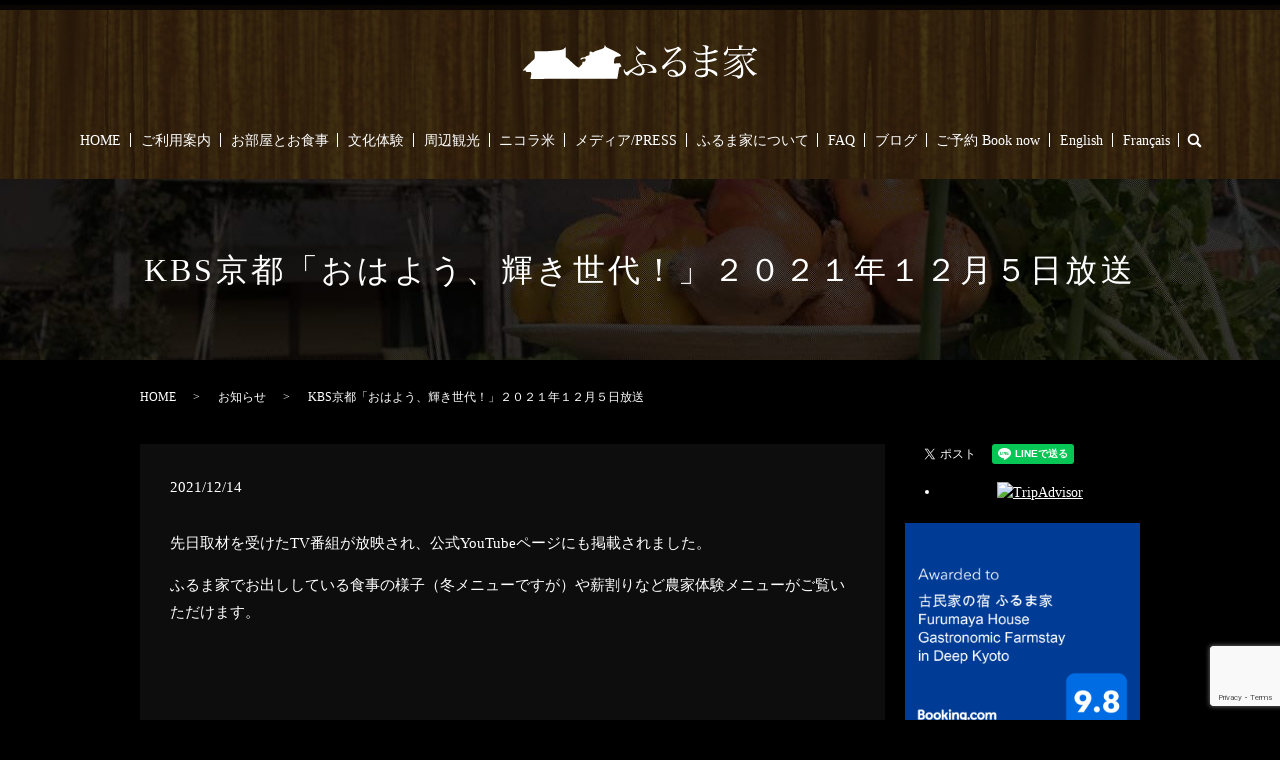

--- FILE ---
content_type: text/html; charset=UTF-8
request_url: https://www.furumayahouse.jp/news/1082
body_size: 6011
content:
  <!DOCTYPE HTML>
<html lang="ja" prefix="og: http://ogp.me/ns#">
<head>
  <meta charset="utf-8">
  <meta http-equiv="X-UA-Compatible" content="IE=edge,chrome=1">
  <meta name="viewport" content="width=device-width, initial-scale=1">
  <title>KBS京都「おはよう、輝き世代！」２０２１年１２月５日放送</title>
  
<!-- All in One SEO Pack 2.3.4.2 by Michael Torbert of Semper Fi Web Designob_start_detected [-1,-1] -->
<meta name="description" itemprop="description" content="先日取材を受けたTV番組が放映され、公式YouTubeページにも掲載されました。 ふるま家でお出ししている食事の様子（冬メニューですが）や薪割りなど農家体験メニューがご覧いただけます。 https://youtu.be/muL-yQKcjU4" />

<link rel="canonical" href="https://www.furumayahouse.jp/news/1082" />
<meta property="og:title" content="KBS京都「おはよう、輝き世代！」２０２１年１２月５日放送" />
<meta property="og:type" content="article" />
<meta property="og:url" content="https://www.furumayahouse.jp/news/1082" />
<meta property="og:image" content="https://www.furumayahouse.jp/wp-content/uploads/logo_ogp.jpg" />
<meta property="og:description" content="先日取材を受けたTV番組が放映され、公式YouTubeページにも掲載されました。 ふるま家でお出ししている食事の様子（冬メニューですが）や薪割りなど農家体験メニューがご覧いただけます。 https://youtu.be/muL-yQKcjU4" />
<meta property="article:published_time" content="2021-12-14T11:15:14Z" />
<meta property="article:modified_time" content="2021-12-14T11:15:14Z" />
<meta name="twitter:card" content="summary" />
<meta name="twitter:title" content="KBS京都「おはよう、輝き世代！」２０２１年１２月５日放送" />
<meta name="twitter:description" content="先日取材を受けたTV番組が放映され、公式YouTubeページにも掲載されました。 ふるま家でお出ししている食事の様子（冬メニューですが）や薪割りなど農家体験メニューがご覧いただけます。 https://youtu.be/muL-yQKcjU4" />
<meta name="twitter:image" content="https://www.furumayahouse.jp/wp-content/uploads/logo_ogp.jpg" />
<meta itemprop="image" content="https://www.furumayahouse.jp/wp-content/uploads/logo_ogp.jpg" />
<!-- /all in one seo pack -->
<link rel='dns-prefetch' href='//www.google.com' />
<link rel='dns-prefetch' href='//s.w.org' />
<link rel="alternate" type="application/rss+xml" title="ふるま家 &raquo; KBS京都「おはよう、輝き世代！」２０２１年１２月５日放送 のコメントのフィード" href="https://www.furumayahouse.jp/news/1082/feed" />
<link rel='stylesheet' id='biz-cal-style-css'  href='https://www.furumayahouse.jp/wp-content/plugins/biz-calendar/biz-cal.css?ver=2.1.0' type='text/css' media='all' />
<link rel='stylesheet' id='contact-form-7-css'  href='https://www.furumayahouse.jp/wp-content/plugins/contact-form-7/includes/css/styles.css?ver=5.1.1' type='text/css' media='all' />
<script type='text/javascript' src='https://www.furumayahouse.jp/wp-content/themes/furumayahouse.jp/assets/js/vendor/jquery.min.js?ver=4.9.26'></script>
<script type='text/javascript'>
/* <![CDATA[ */
var bizcalOptions = {"holiday_title":"\u4f11\u696d\u65e5","temp_holidays":"2018-01-01\r\n2018-01-02\r\n2018-01-03\r\n2018-01-04\r\n2018-01-05\r\n2018-01-06\r\n2018-01-07\r\n2018-01-08\r\n2018-01-09\r\n2018-01-10\r\n2018-01-11\r\n2018-01-12\r\n2018-01-13\r\n2018-01-14\r\n2018-01-15\r\n2018-01-16\r\n2018-01-17\r\n2018-01-18\r\n2018-01-19\r\n2018-01-20\r\n2018-01-21\r\n2018-01-22\r\n2018-01-23\r\n2018-01-24\r\n2018-01-25\r\n2018-01-26\r\n2018-01-27\r\n2018-01-28\r\n2018-01-29\r\n2018-01-30\r\n2018-01-31\r\n2018-02-01\r\n2018-02-02\r\n2018-02-03\r\n2018-02-04\r\n2018-02-05\r\n2018-02-06\r\n2018-02-07\r\n2018-02-08\r\n2018-02-09\r\n2018-02-10\r\n2018-02-11\r\n2018-02-12\r\n2018-02-13\r\n2018-02-14\r\n2018-02-15\r\n2018-02-16\r\n2018-02-17\r\n2018-02-18\r\n2018-02-19\r\n2018-02-20\r\n2018-02-21\r\n2018-02-22\r\n2018-02-23\r\n2018-02-24\r\n2018-02-25\r\n2018-02-26\r\n2018-02-27\r\n2018-02-28\r\n2018-03-01\r\n2018-03-02\r\n2018-03-03\r\n2018-03-04\r\n2018-03-05\r\n2018-03-06\r\n2018-03-07\r\n2018-03-08\r\n2018-03-09\r\n2018-03-10\r\n2018-03-11\r\n2018-03-12\r\n2018-03-13\r\n2018-03-14\r\n2018-03-15\r\n2018-04-05\r\n2018-04-06\r\n2018-04-07\r\n2018-04-08\r\n2018-04-15\r\n2018-04-16\r\n2018-04-17\r\n2018-05-08\r\n2018-05-09\r\n2018-05-10\r\n2018-05-11\r\n2018-05-12\r\n2018-05-13\r\n2018-05-14\r\n2018-07-18\r\n2018-07-19\r\n2018-07-20\r\n2018-07-22\r\n2018-07-23\r\n2018-07-29\r\n2018-08-02\r\n2018-08-03\r\n2018-08-06\r\n2018-08-07\r\n2018-08-08\r\n2018-08-09\r\n\r\n\r\n","temp_weekdays":"","eventday_title":"","eventday_url":"","eventdays":"","month_limit":"\u5e74\u5185","nextmonthlimit":"7","prevmonthlimit":"12","plugindir":"https:\/\/www.furumayahouse.jp\/wp-content\/plugins\/biz-calendar\/","national_holiday":""};
/* ]]> */
</script>
<script type='text/javascript' src='https://www.furumayahouse.jp/wp-content/plugins/biz-calendar/calendar.js?ver=2.1.0'></script>
<link rel='prev' title='2022年のご予約について（Booking for 2022）' href='https://www.furumayahouse.jp/news/1079' />
<link rel='next' title='2021年シーズン終了いたしました' href='https://www.furumayahouse.jp/news/1084' />
<link rel='shortlink' href='https://www.furumayahouse.jp/?p=1082' />
  <link rel="stylesheet" href="https://www.furumayahouse.jp/wp-content/themes/furumayahouse.jp/assets/css/main.css?1769059161">
  <script src="https://www.furumayahouse.jp/wp-content/themes/furumayahouse.jp/assets/js/vendor/respond.min.js"></script>
  <script type="application/ld+json">
  {
    "@context": "http://schema.org",
    "@type": "BreadcrumbList",
    "itemListElement":
    [
      {
        "@type": "ListItem",
        "position": 1,
        "item":
        {
          "@id": "https://www.furumayahouse.jp/",
          "name": "ふるま家"
        }
      },
      {
        "@type": "ListItem",
        "position": 2,
        "item":
        {
          "@id": "https://www.furumayahouse.jp/category/news/",
          "name": "お知らせ"
        }
      },
      {
        "@type": "ListItem",
        "position": 3,
        "item":
        {
          "@id": "https://www.furumayahouse.jp/news/1082/",
          "name": "KBS京都「おはよう、輝き世代！」２０２１年１２月５日放送"
        }
      }
    ]
  }
  </script>


  <script type="application/ld+json">
  {
    "@context": "http://schema.org/",
    "@type": "LodgingBusiness",
    "name": "ふるま家",
    "address": "〒620-1311　京都府福知山市三和町上川合156",
    "telephone": "0773-58-2236",
    "faxNumber": "-",
    "url": "https://www.furumayahouse.jp",
    "email": "furumaya.info@gmail.com",
    "image": "https://www.furumayahouse.jp/wp-content/uploads/sp_image7.jpg",
    "logo": "https://www.furumayahouse.jp/wp-content/uploads/logo.svg"
  }
  </script>
</head>
<body class="scrollTop">

  <div id="fb-root"></div>
  <script>(function(d, s, id) {
    var js, fjs = d.getElementsByTagName(s)[0];
    if (d.getElementById(id)) return;
    js = d.createElement(s); js.id = id;
    js.src = "//connect.facebook.net/ja_JP/sdk.js#xfbml=1&version=v2.9";
    fjs.parentNode.insertBefore(js, fjs);
  }(document, 'script', 'facebook-jssdk'));</script>

  <header>
    <div class="primary_header">
      <div class="row">
                <div class="title">
                      <a href="https://www.furumayahouse.jp/">
              <object type="image/svg+xml" data="/wp-content/uploads/logo.svg" alt="ふるま家"></object>
            </a>
                  </div>
        <nav class="global_nav"><ul><li><a href="https://www.furumayahouse.jp/">HOME</a></li>
<li><a href="https://www.furumayahouse.jp/houses">ご利用案内</a></li>
<li><a href="https://www.furumayahouse.jp/room">お部屋とお食事</a></li>
<li><a href="https://www.furumayahouse.jp/culture">文化体験</a></li>
<li><a href="https://www.furumayahouse.jp/category/photo">周辺観光</a></li>
<li><a href="https://www.furumayahouse.jp/%e3%83%8b%e3%82%b3%e3%83%a9%e7%b1%b3">ニコラ米</a></li>
<li><a href="https://www.furumayahouse.jp/category/media">メディア/PRESS</a></li>
<li><a href="https://www.furumayahouse.jp/about">ふるま家について</a></li>
<li><a href="https://www.furumayahouse.jp/faq">FAQ</a></li>
<li><a href="https://www.furumayahouse.jp/category/%e3%83%96%e3%83%ad%e3%82%b0%e6%97%a5%e8%a8%98">ブログ</a></li>
<li><a href="https://www.furumayahouse.jp/contact">ご予約  Book now</a></li>
<li><a href="https://www.furumayahouse.jp/english">English</a></li>
<li><a href="https://www.furumayahouse.jp/french">Français</a></li>

              <li class="gnav_search">
                <a href="#">search</a>
  <div class="epress_search">
    <form method="get" action="https://www.furumayahouse.jp/">
      <input type="text" placeholder="" class="text" name="s" autocomplete="off" value="">
      <input type="submit" value="Search" class="submit">
    </form>
  </div>
  </li>
            </ul>
            <div class="menu_icon">
              <a href="#menu"><span>メニュー開閉</span></a>
            </div></nav>      </div>
    </div>
  </header>

  <main>
              <h1 class="wow" style="">
      KBS京都「おはよう、輝き世代！」２０２１年１２月５日放送            </h1>

    
    <div class="bread_wrap">
      <div class="container gutters">
        <div class="row bread">
              <ul class="col span_12">
              <li><a href="https://www.furumayahouse.jp">HOME</a></li>
                      <li><a href="https://www.furumayahouse.jp/category/news">お知らせ</a></li>
                      <li>KBS京都「おはよう、輝き世代！」２０２１年１２月５日放送</li>
                  </ul>
          </div>
      </div>
    </div>
    <section>
      <div class="container gutters">
        <div class="row">
                    <div class="col span_9 column_main">
                  <article class="row article_detail">
      <div class="article_date">
        <p>2021/12/14</p>
      </div>
      <div class="row">
              <div class="col span_12">
          <p>先日取材を受けたTV番組が放映され、公式YouTubeページにも掲載されました。</p>
<p>ふるま家でお出ししている食事の様子（冬メニューですが）や薪割りなど農家体験メニューがご覧いただけます。</p>
<p><iframe width="500" height="281" src="https://www.youtube.com/embed/muL-yQKcjU4?feature=oembed" frameborder="0" allow="accelerometer; autoplay; clipboard-write; encrypted-media; gyroscope; picture-in-picture" allowfullscreen></iframe></p>        </div>
            </div>

          </article>

    <div class='epress_pager'>
      <div class="epress_pager_prev">
        <a href="https://www.furumayahouse.jp/news/1079" rel="prev">2022年のご予約について（Booking for 2022）</a>      </div>
      <div class="epress_pager_next">
        <a href="https://www.furumayahouse.jp/news/1084" rel="next">2021年シーズン終了いたしました</a>      </div>
    </div>
                </div>
          <div class="col span_3 column_sub">
            <div>
<style>
.share_button {
  letter-spacing: -.40em;
  padding-top: 30px;
  margin-bottom: 7%;
}
.share_button > * {
  letter-spacing: normal;
}
.column_sub .share_button {
  margin-top: 0;
  padding-top: 0;
}
</style>
  <div class="container share_button">
    <!-- Facebook -->
    <style media="screen">
      .share_button > * {vertical-align: bottom; margin:0 2px;}
    </style>
    <div class="fb-share-button" data-href="https://www.furumayahouse.jp/news/1082" data-layout="button" data-size="small" data-mobile-iframe="false"><a class="fb-xfbml-parse-ignore" target="_blank" href="https://www.facebook.com/sharer/sharer.php?u=http%3A%2F%2Fweb01.iflag.jp%2Fshinki%2F1704%2Fshin-limited%2Fhtml%2Findex.html&amp;src=sdkpreparse">シェア</a></div>
    <!-- Twitter -->
    <a href="https://twitter.com/share" class="twitter-share-button">Tweet</a>
    <!-- LINE -->
    <div class="line-it-button" data-lang="ja" data-type="share-a" data-url="https://www.furumayahouse.jp/news/1082" style="display: none;"></div>
  </div>
</div>
<div class="sidebar">
  <div class="widget_text widget_wrap"><div class="textwidget custom-html-widget"><div align="center">
<div id="TA_cdsratingsonlynarrow92" class="TA_cdsratingsonlynarrow">
<ul id="dXWfZ8y" class="TA_links D52tHBft">
<li id="COu2XdLA" class="qXU4D8z">
<a target="_blank" href="https://www.tripadvisor.com/"
><img
src="https://www.tripadvisor.com/img/cdsi/img2/branding/tripadvisor_logo_transp_340x80-18034-2.png"
alt="TripAdvisor"
/></a>
</li>
</ul>
</div>
<script
async
src="https://www.jscache.com/wejs?wtype=cdsratingsonlynarrow&amp;uniq=92&amp;locationId=4543539&amp;lang=en_US&amp;border=true&amp;backgroundColor=white&amp;display_version=2"
data-loadtrk
onload="this.loadtrk=true"></script>&nbsp;
<!-- <img alt="" src="/wp-content/uploads/240508_001-1.png" /> --><img alt="" src="/wp-content/uploads/award_250204.png" />
</div>
&nbsp;
</div></div><div class="widget_wrap"><p class="widget_header">カテゴリー</p>		<ul>
	<li class="cat-item cat-item-2"><a href="https://www.furumayahouse.jp/category/news" >お知らせ</a>
</li>
	<li class="cat-item cat-item-15"><a href="https://www.furumayahouse.jp/category/%e3%83%96%e3%83%ad%e3%82%b0%e6%97%a5%e8%a8%98" >ブログ日記</a>
</li>
	<li class="cat-item cat-item-9"><a href="https://www.furumayahouse.jp/category/media" title="これまでに「ふるま家」が取り上げられたメディアに関する情報です。">メディア紹介</a>
</li>
	<li class="cat-item cat-item-10"><a href="https://www.furumayahouse.jp/category/photo" title="ふるま家は周辺の観光情報です。">周辺観光</a>
</li>
		</ul>
</div><div class="widget_wrap"><p class="widget_header">ページ一覧</p>		<ul>
			<li class="page_item page-item-1022"><a href="https://www.furumayahouse.jp/faq">FAQ（よくあるご質問）</a></li>
<li class="page_item page-item-1294"><a href="https://www.furumayahouse.jp/%e3%83%8b%e3%82%b3%e3%83%a9%e7%b1%b3">ニコラ米</a></li>
<li class="page_item page-item-964"><a href="https://www.furumayahouse.jp/%e6%96%b0%e5%9e%8b%e3%82%b3%e3%83%ad%e3%83%8a%e3%82%a6%e3%82%a4%e3%83%ab%e3%82%b9%e6%84%9f%e6%9f%93%e6%8b%a1%e5%a4%a7%e4%ba%88%e9%98%b2%e3%81%ab%e5%af%be%e3%81%99%e3%82%8b%e5%bd%93%e5%ae%bf%e3%81%ae">新型コロナウイルス感染拡大予防に対する当宿の取り組みについて</a></li>
<li class="page_item page-item-11"><a href="https://www.furumayahouse.jp/">HOME</a></li>
<li class="page_item page-item-73"><a href="https://www.furumayahouse.jp/houses">ご利用案内</a></li>
<li class="page_item page-item-77"><a href="https://www.furumayahouse.jp/room">お部屋とお食事</a></li>
<li class="page_item page-item-79"><a href="https://www.furumayahouse.jp/culture">文化体験</a></li>
<li class="page_item page-item-69"><a href="https://www.furumayahouse.jp/english">English</a></li>
<li class="page_item page-item-71"><a href="https://www.furumayahouse.jp/french">Français</a></li>
<li class="page_item page-item-1002"><a href="https://www.furumayahouse.jp/about">ふるま家について</a></li>
<li class="page_item page-item-8"><a href="https://www.furumayahouse.jp/contact">ご予約  Book now</a></li>
<li class="page_item page-item-6"><a href="https://www.furumayahouse.jp/policy">プライバシーポリシー</a></li>
<li class="page_item page-item-10"><a href="https://www.furumayahouse.jp/sitemap">サイトマップ</a></li>
		</ul>
		</div>		<div class="widget_wrap">		<p class="widget_header">最近の投稿</p>		<ul>
											<li>
					<a href="https://www.furumayahouse.jp/news/1263">ふるま家英語カフェ参加メンバー、若干名募集します</a>
									</li>
											<li>
					<a href="https://www.furumayahouse.jp/news/1243">令和５年度ニコラ米予約受付開始します！</a>
									</li>
											<li>
					<a href="https://www.furumayahouse.jp/news/1228">中古のイタリア製薪ボイラーと貯湯タンク（732L)をセットで譲ります（有料）</a>
									</li>
											<li>
					<a href="https://www.furumayahouse.jp/news/1193">Article by Arigato Travel: Eco-friendly, sustainable guesthouse</a>
									</li>
											<li>
					<a href="https://www.furumayahouse.jp/news/1183">令和４年度ニコラ米販売開始しました</a>
									</li>
					</ul>
		</div>1</div>
          </div>
                  </div>
      </div>
    </section>


  </main>
<footer>    <div class="footer_nav_wrap">
      <div class="container">
        <div class="row">
        <nav class="col span_12 pc-only"><ul><li><a href="https://www.furumayahouse.jp/">HOME</a></li>
<li><a href="https://www.furumayahouse.jp/houses">ご利用案内</a></li>
<li><a href="https://www.furumayahouse.jp/room">お部屋とお食事</a></li>
<li><a href="https://www.furumayahouse.jp/culture">文化体験</a></li>
<li><a href="https://www.furumayahouse.jp/category/photo">周辺観光</a></li>
<li><a href="https://www.furumayahouse.jp/%e3%83%8b%e3%82%b3%e3%83%a9%e7%b1%b3">ニコラ米</a></li>
<li><a href="https://www.furumayahouse.jp/category/media">メディア紹介</a></li>
<li><a href="https://www.furumayahouse.jp/english">English</a></li>
<li><a href="https://www.furumayahouse.jp/french">Français</a></li>
<li><a href="https://www.furumayahouse.jp/contact">ご予約  Book now</a></li>
<li><a href="https://www.furumayahouse.jp/sitemap">サイトマップ</a></li>
<li><a href="https://www.furumayahouse.jp/policy">プライバシーポリシー</a></li>
</ul></nav>        </div>
      </div>
    </div>
    <div class="footer_copyright_wrap">
      <div class="container">
        <div class="row">
          <div class="col span_12">
            <p>Copyright &copy; ふるま家 All Rights Reserved.<br>
              【掲載の記事・写真・イラストなどの無断複写・転載を禁じます】</p>
          </div>
        </div>
      </div>
    </div>
    <p class="pagetop"><a href="#top"></a></p>
  </footer>

  <script src="https://www.furumayahouse.jp/wp-content/themes/furumayahouse.jp/assets/js/vendor/bundle.js"></script>
  <script src="https://www.furumayahouse.jp/wp-content/themes/furumayahouse.jp/assets/js/main.js?"></script>

  <!-- twitter -->
  <script>!function(d,s,id){var js,fjs=d.getElementsByTagName(s)[0],p=/^http:/.test(d.location)?'http':'https';if(!d.getElementById(id)){js=d.createElement(s);js.id=id;js.src=p+'://platform.twitter.com/widgets.js';fjs.parentNode.insertBefore(js,fjs);}}(document, 'script', 'twitter-wjs');</script>

  <script src="https://d.line-scdn.net/r/web/social-plugin/js/thirdparty/loader.min.js" async="async" defer="defer"></script>

  <script type='text/javascript'>
/* <![CDATA[ */
var wpcf7 = {"apiSettings":{"root":"https:\/\/www.furumayahouse.jp\/wp-json\/contact-form-7\/v1","namespace":"contact-form-7\/v1"}};
/* ]]> */
</script>
<script type='text/javascript' src='https://www.furumayahouse.jp/wp-content/plugins/contact-form-7/includes/js/scripts.js?ver=5.1.1'></script>
<script type='text/javascript' src='https://www.google.com/recaptcha/api.js?render=6Ld9OjInAAAAAFq2lz7MO9VuLBOrqwBsBK1qklbU&#038;ver=3.0'></script>
<script type="text/javascript">
( function( grecaptcha, sitekey ) {

	var wpcf7recaptcha = {
		execute: function() {
			grecaptcha.execute(
				sitekey,
				{ action: 'homepage' }
			).then( function( token ) {
				var forms = document.getElementsByTagName( 'form' );

				for ( var i = 0; i < forms.length; i++ ) {
					var fields = forms[ i ].getElementsByTagName( 'input' );

					for ( var j = 0; j < fields.length; j++ ) {
						var field = fields[ j ];

						if ( 'g-recaptcha-response' === field.getAttribute( 'name' ) ) {
							field.setAttribute( 'value', token );
							break;
						}
					}
				}
			} );
		}
	};

	grecaptcha.ready( wpcf7recaptcha.execute );

	document.addEventListener( 'wpcf7submit', wpcf7recaptcha.execute, false );

} )( grecaptcha, '6Ld9OjInAAAAAFq2lz7MO9VuLBOrqwBsBK1qklbU' );
</script>
</body>
</html>


--- FILE ---
content_type: text/html; charset=utf-8
request_url: https://www.google.com/recaptcha/api2/anchor?ar=1&k=6Ld9OjInAAAAAFq2lz7MO9VuLBOrqwBsBK1qklbU&co=aHR0cHM6Ly93d3cuZnVydW1heWFob3VzZS5qcDo0NDM.&hl=en&v=PoyoqOPhxBO7pBk68S4YbpHZ&size=invisible&anchor-ms=20000&execute-ms=30000&cb=ehvigcpsej5z
body_size: 48738
content:
<!DOCTYPE HTML><html dir="ltr" lang="en"><head><meta http-equiv="Content-Type" content="text/html; charset=UTF-8">
<meta http-equiv="X-UA-Compatible" content="IE=edge">
<title>reCAPTCHA</title>
<style type="text/css">
/* cyrillic-ext */
@font-face {
  font-family: 'Roboto';
  font-style: normal;
  font-weight: 400;
  font-stretch: 100%;
  src: url(//fonts.gstatic.com/s/roboto/v48/KFO7CnqEu92Fr1ME7kSn66aGLdTylUAMa3GUBHMdazTgWw.woff2) format('woff2');
  unicode-range: U+0460-052F, U+1C80-1C8A, U+20B4, U+2DE0-2DFF, U+A640-A69F, U+FE2E-FE2F;
}
/* cyrillic */
@font-face {
  font-family: 'Roboto';
  font-style: normal;
  font-weight: 400;
  font-stretch: 100%;
  src: url(//fonts.gstatic.com/s/roboto/v48/KFO7CnqEu92Fr1ME7kSn66aGLdTylUAMa3iUBHMdazTgWw.woff2) format('woff2');
  unicode-range: U+0301, U+0400-045F, U+0490-0491, U+04B0-04B1, U+2116;
}
/* greek-ext */
@font-face {
  font-family: 'Roboto';
  font-style: normal;
  font-weight: 400;
  font-stretch: 100%;
  src: url(//fonts.gstatic.com/s/roboto/v48/KFO7CnqEu92Fr1ME7kSn66aGLdTylUAMa3CUBHMdazTgWw.woff2) format('woff2');
  unicode-range: U+1F00-1FFF;
}
/* greek */
@font-face {
  font-family: 'Roboto';
  font-style: normal;
  font-weight: 400;
  font-stretch: 100%;
  src: url(//fonts.gstatic.com/s/roboto/v48/KFO7CnqEu92Fr1ME7kSn66aGLdTylUAMa3-UBHMdazTgWw.woff2) format('woff2');
  unicode-range: U+0370-0377, U+037A-037F, U+0384-038A, U+038C, U+038E-03A1, U+03A3-03FF;
}
/* math */
@font-face {
  font-family: 'Roboto';
  font-style: normal;
  font-weight: 400;
  font-stretch: 100%;
  src: url(//fonts.gstatic.com/s/roboto/v48/KFO7CnqEu92Fr1ME7kSn66aGLdTylUAMawCUBHMdazTgWw.woff2) format('woff2');
  unicode-range: U+0302-0303, U+0305, U+0307-0308, U+0310, U+0312, U+0315, U+031A, U+0326-0327, U+032C, U+032F-0330, U+0332-0333, U+0338, U+033A, U+0346, U+034D, U+0391-03A1, U+03A3-03A9, U+03B1-03C9, U+03D1, U+03D5-03D6, U+03F0-03F1, U+03F4-03F5, U+2016-2017, U+2034-2038, U+203C, U+2040, U+2043, U+2047, U+2050, U+2057, U+205F, U+2070-2071, U+2074-208E, U+2090-209C, U+20D0-20DC, U+20E1, U+20E5-20EF, U+2100-2112, U+2114-2115, U+2117-2121, U+2123-214F, U+2190, U+2192, U+2194-21AE, U+21B0-21E5, U+21F1-21F2, U+21F4-2211, U+2213-2214, U+2216-22FF, U+2308-230B, U+2310, U+2319, U+231C-2321, U+2336-237A, U+237C, U+2395, U+239B-23B7, U+23D0, U+23DC-23E1, U+2474-2475, U+25AF, U+25B3, U+25B7, U+25BD, U+25C1, U+25CA, U+25CC, U+25FB, U+266D-266F, U+27C0-27FF, U+2900-2AFF, U+2B0E-2B11, U+2B30-2B4C, U+2BFE, U+3030, U+FF5B, U+FF5D, U+1D400-1D7FF, U+1EE00-1EEFF;
}
/* symbols */
@font-face {
  font-family: 'Roboto';
  font-style: normal;
  font-weight: 400;
  font-stretch: 100%;
  src: url(//fonts.gstatic.com/s/roboto/v48/KFO7CnqEu92Fr1ME7kSn66aGLdTylUAMaxKUBHMdazTgWw.woff2) format('woff2');
  unicode-range: U+0001-000C, U+000E-001F, U+007F-009F, U+20DD-20E0, U+20E2-20E4, U+2150-218F, U+2190, U+2192, U+2194-2199, U+21AF, U+21E6-21F0, U+21F3, U+2218-2219, U+2299, U+22C4-22C6, U+2300-243F, U+2440-244A, U+2460-24FF, U+25A0-27BF, U+2800-28FF, U+2921-2922, U+2981, U+29BF, U+29EB, U+2B00-2BFF, U+4DC0-4DFF, U+FFF9-FFFB, U+10140-1018E, U+10190-1019C, U+101A0, U+101D0-101FD, U+102E0-102FB, U+10E60-10E7E, U+1D2C0-1D2D3, U+1D2E0-1D37F, U+1F000-1F0FF, U+1F100-1F1AD, U+1F1E6-1F1FF, U+1F30D-1F30F, U+1F315, U+1F31C, U+1F31E, U+1F320-1F32C, U+1F336, U+1F378, U+1F37D, U+1F382, U+1F393-1F39F, U+1F3A7-1F3A8, U+1F3AC-1F3AF, U+1F3C2, U+1F3C4-1F3C6, U+1F3CA-1F3CE, U+1F3D4-1F3E0, U+1F3ED, U+1F3F1-1F3F3, U+1F3F5-1F3F7, U+1F408, U+1F415, U+1F41F, U+1F426, U+1F43F, U+1F441-1F442, U+1F444, U+1F446-1F449, U+1F44C-1F44E, U+1F453, U+1F46A, U+1F47D, U+1F4A3, U+1F4B0, U+1F4B3, U+1F4B9, U+1F4BB, U+1F4BF, U+1F4C8-1F4CB, U+1F4D6, U+1F4DA, U+1F4DF, U+1F4E3-1F4E6, U+1F4EA-1F4ED, U+1F4F7, U+1F4F9-1F4FB, U+1F4FD-1F4FE, U+1F503, U+1F507-1F50B, U+1F50D, U+1F512-1F513, U+1F53E-1F54A, U+1F54F-1F5FA, U+1F610, U+1F650-1F67F, U+1F687, U+1F68D, U+1F691, U+1F694, U+1F698, U+1F6AD, U+1F6B2, U+1F6B9-1F6BA, U+1F6BC, U+1F6C6-1F6CF, U+1F6D3-1F6D7, U+1F6E0-1F6EA, U+1F6F0-1F6F3, U+1F6F7-1F6FC, U+1F700-1F7FF, U+1F800-1F80B, U+1F810-1F847, U+1F850-1F859, U+1F860-1F887, U+1F890-1F8AD, U+1F8B0-1F8BB, U+1F8C0-1F8C1, U+1F900-1F90B, U+1F93B, U+1F946, U+1F984, U+1F996, U+1F9E9, U+1FA00-1FA6F, U+1FA70-1FA7C, U+1FA80-1FA89, U+1FA8F-1FAC6, U+1FACE-1FADC, U+1FADF-1FAE9, U+1FAF0-1FAF8, U+1FB00-1FBFF;
}
/* vietnamese */
@font-face {
  font-family: 'Roboto';
  font-style: normal;
  font-weight: 400;
  font-stretch: 100%;
  src: url(//fonts.gstatic.com/s/roboto/v48/KFO7CnqEu92Fr1ME7kSn66aGLdTylUAMa3OUBHMdazTgWw.woff2) format('woff2');
  unicode-range: U+0102-0103, U+0110-0111, U+0128-0129, U+0168-0169, U+01A0-01A1, U+01AF-01B0, U+0300-0301, U+0303-0304, U+0308-0309, U+0323, U+0329, U+1EA0-1EF9, U+20AB;
}
/* latin-ext */
@font-face {
  font-family: 'Roboto';
  font-style: normal;
  font-weight: 400;
  font-stretch: 100%;
  src: url(//fonts.gstatic.com/s/roboto/v48/KFO7CnqEu92Fr1ME7kSn66aGLdTylUAMa3KUBHMdazTgWw.woff2) format('woff2');
  unicode-range: U+0100-02BA, U+02BD-02C5, U+02C7-02CC, U+02CE-02D7, U+02DD-02FF, U+0304, U+0308, U+0329, U+1D00-1DBF, U+1E00-1E9F, U+1EF2-1EFF, U+2020, U+20A0-20AB, U+20AD-20C0, U+2113, U+2C60-2C7F, U+A720-A7FF;
}
/* latin */
@font-face {
  font-family: 'Roboto';
  font-style: normal;
  font-weight: 400;
  font-stretch: 100%;
  src: url(//fonts.gstatic.com/s/roboto/v48/KFO7CnqEu92Fr1ME7kSn66aGLdTylUAMa3yUBHMdazQ.woff2) format('woff2');
  unicode-range: U+0000-00FF, U+0131, U+0152-0153, U+02BB-02BC, U+02C6, U+02DA, U+02DC, U+0304, U+0308, U+0329, U+2000-206F, U+20AC, U+2122, U+2191, U+2193, U+2212, U+2215, U+FEFF, U+FFFD;
}
/* cyrillic-ext */
@font-face {
  font-family: 'Roboto';
  font-style: normal;
  font-weight: 500;
  font-stretch: 100%;
  src: url(//fonts.gstatic.com/s/roboto/v48/KFO7CnqEu92Fr1ME7kSn66aGLdTylUAMa3GUBHMdazTgWw.woff2) format('woff2');
  unicode-range: U+0460-052F, U+1C80-1C8A, U+20B4, U+2DE0-2DFF, U+A640-A69F, U+FE2E-FE2F;
}
/* cyrillic */
@font-face {
  font-family: 'Roboto';
  font-style: normal;
  font-weight: 500;
  font-stretch: 100%;
  src: url(//fonts.gstatic.com/s/roboto/v48/KFO7CnqEu92Fr1ME7kSn66aGLdTylUAMa3iUBHMdazTgWw.woff2) format('woff2');
  unicode-range: U+0301, U+0400-045F, U+0490-0491, U+04B0-04B1, U+2116;
}
/* greek-ext */
@font-face {
  font-family: 'Roboto';
  font-style: normal;
  font-weight: 500;
  font-stretch: 100%;
  src: url(//fonts.gstatic.com/s/roboto/v48/KFO7CnqEu92Fr1ME7kSn66aGLdTylUAMa3CUBHMdazTgWw.woff2) format('woff2');
  unicode-range: U+1F00-1FFF;
}
/* greek */
@font-face {
  font-family: 'Roboto';
  font-style: normal;
  font-weight: 500;
  font-stretch: 100%;
  src: url(//fonts.gstatic.com/s/roboto/v48/KFO7CnqEu92Fr1ME7kSn66aGLdTylUAMa3-UBHMdazTgWw.woff2) format('woff2');
  unicode-range: U+0370-0377, U+037A-037F, U+0384-038A, U+038C, U+038E-03A1, U+03A3-03FF;
}
/* math */
@font-face {
  font-family: 'Roboto';
  font-style: normal;
  font-weight: 500;
  font-stretch: 100%;
  src: url(//fonts.gstatic.com/s/roboto/v48/KFO7CnqEu92Fr1ME7kSn66aGLdTylUAMawCUBHMdazTgWw.woff2) format('woff2');
  unicode-range: U+0302-0303, U+0305, U+0307-0308, U+0310, U+0312, U+0315, U+031A, U+0326-0327, U+032C, U+032F-0330, U+0332-0333, U+0338, U+033A, U+0346, U+034D, U+0391-03A1, U+03A3-03A9, U+03B1-03C9, U+03D1, U+03D5-03D6, U+03F0-03F1, U+03F4-03F5, U+2016-2017, U+2034-2038, U+203C, U+2040, U+2043, U+2047, U+2050, U+2057, U+205F, U+2070-2071, U+2074-208E, U+2090-209C, U+20D0-20DC, U+20E1, U+20E5-20EF, U+2100-2112, U+2114-2115, U+2117-2121, U+2123-214F, U+2190, U+2192, U+2194-21AE, U+21B0-21E5, U+21F1-21F2, U+21F4-2211, U+2213-2214, U+2216-22FF, U+2308-230B, U+2310, U+2319, U+231C-2321, U+2336-237A, U+237C, U+2395, U+239B-23B7, U+23D0, U+23DC-23E1, U+2474-2475, U+25AF, U+25B3, U+25B7, U+25BD, U+25C1, U+25CA, U+25CC, U+25FB, U+266D-266F, U+27C0-27FF, U+2900-2AFF, U+2B0E-2B11, U+2B30-2B4C, U+2BFE, U+3030, U+FF5B, U+FF5D, U+1D400-1D7FF, U+1EE00-1EEFF;
}
/* symbols */
@font-face {
  font-family: 'Roboto';
  font-style: normal;
  font-weight: 500;
  font-stretch: 100%;
  src: url(//fonts.gstatic.com/s/roboto/v48/KFO7CnqEu92Fr1ME7kSn66aGLdTylUAMaxKUBHMdazTgWw.woff2) format('woff2');
  unicode-range: U+0001-000C, U+000E-001F, U+007F-009F, U+20DD-20E0, U+20E2-20E4, U+2150-218F, U+2190, U+2192, U+2194-2199, U+21AF, U+21E6-21F0, U+21F3, U+2218-2219, U+2299, U+22C4-22C6, U+2300-243F, U+2440-244A, U+2460-24FF, U+25A0-27BF, U+2800-28FF, U+2921-2922, U+2981, U+29BF, U+29EB, U+2B00-2BFF, U+4DC0-4DFF, U+FFF9-FFFB, U+10140-1018E, U+10190-1019C, U+101A0, U+101D0-101FD, U+102E0-102FB, U+10E60-10E7E, U+1D2C0-1D2D3, U+1D2E0-1D37F, U+1F000-1F0FF, U+1F100-1F1AD, U+1F1E6-1F1FF, U+1F30D-1F30F, U+1F315, U+1F31C, U+1F31E, U+1F320-1F32C, U+1F336, U+1F378, U+1F37D, U+1F382, U+1F393-1F39F, U+1F3A7-1F3A8, U+1F3AC-1F3AF, U+1F3C2, U+1F3C4-1F3C6, U+1F3CA-1F3CE, U+1F3D4-1F3E0, U+1F3ED, U+1F3F1-1F3F3, U+1F3F5-1F3F7, U+1F408, U+1F415, U+1F41F, U+1F426, U+1F43F, U+1F441-1F442, U+1F444, U+1F446-1F449, U+1F44C-1F44E, U+1F453, U+1F46A, U+1F47D, U+1F4A3, U+1F4B0, U+1F4B3, U+1F4B9, U+1F4BB, U+1F4BF, U+1F4C8-1F4CB, U+1F4D6, U+1F4DA, U+1F4DF, U+1F4E3-1F4E6, U+1F4EA-1F4ED, U+1F4F7, U+1F4F9-1F4FB, U+1F4FD-1F4FE, U+1F503, U+1F507-1F50B, U+1F50D, U+1F512-1F513, U+1F53E-1F54A, U+1F54F-1F5FA, U+1F610, U+1F650-1F67F, U+1F687, U+1F68D, U+1F691, U+1F694, U+1F698, U+1F6AD, U+1F6B2, U+1F6B9-1F6BA, U+1F6BC, U+1F6C6-1F6CF, U+1F6D3-1F6D7, U+1F6E0-1F6EA, U+1F6F0-1F6F3, U+1F6F7-1F6FC, U+1F700-1F7FF, U+1F800-1F80B, U+1F810-1F847, U+1F850-1F859, U+1F860-1F887, U+1F890-1F8AD, U+1F8B0-1F8BB, U+1F8C0-1F8C1, U+1F900-1F90B, U+1F93B, U+1F946, U+1F984, U+1F996, U+1F9E9, U+1FA00-1FA6F, U+1FA70-1FA7C, U+1FA80-1FA89, U+1FA8F-1FAC6, U+1FACE-1FADC, U+1FADF-1FAE9, U+1FAF0-1FAF8, U+1FB00-1FBFF;
}
/* vietnamese */
@font-face {
  font-family: 'Roboto';
  font-style: normal;
  font-weight: 500;
  font-stretch: 100%;
  src: url(//fonts.gstatic.com/s/roboto/v48/KFO7CnqEu92Fr1ME7kSn66aGLdTylUAMa3OUBHMdazTgWw.woff2) format('woff2');
  unicode-range: U+0102-0103, U+0110-0111, U+0128-0129, U+0168-0169, U+01A0-01A1, U+01AF-01B0, U+0300-0301, U+0303-0304, U+0308-0309, U+0323, U+0329, U+1EA0-1EF9, U+20AB;
}
/* latin-ext */
@font-face {
  font-family: 'Roboto';
  font-style: normal;
  font-weight: 500;
  font-stretch: 100%;
  src: url(//fonts.gstatic.com/s/roboto/v48/KFO7CnqEu92Fr1ME7kSn66aGLdTylUAMa3KUBHMdazTgWw.woff2) format('woff2');
  unicode-range: U+0100-02BA, U+02BD-02C5, U+02C7-02CC, U+02CE-02D7, U+02DD-02FF, U+0304, U+0308, U+0329, U+1D00-1DBF, U+1E00-1E9F, U+1EF2-1EFF, U+2020, U+20A0-20AB, U+20AD-20C0, U+2113, U+2C60-2C7F, U+A720-A7FF;
}
/* latin */
@font-face {
  font-family: 'Roboto';
  font-style: normal;
  font-weight: 500;
  font-stretch: 100%;
  src: url(//fonts.gstatic.com/s/roboto/v48/KFO7CnqEu92Fr1ME7kSn66aGLdTylUAMa3yUBHMdazQ.woff2) format('woff2');
  unicode-range: U+0000-00FF, U+0131, U+0152-0153, U+02BB-02BC, U+02C6, U+02DA, U+02DC, U+0304, U+0308, U+0329, U+2000-206F, U+20AC, U+2122, U+2191, U+2193, U+2212, U+2215, U+FEFF, U+FFFD;
}
/* cyrillic-ext */
@font-face {
  font-family: 'Roboto';
  font-style: normal;
  font-weight: 900;
  font-stretch: 100%;
  src: url(//fonts.gstatic.com/s/roboto/v48/KFO7CnqEu92Fr1ME7kSn66aGLdTylUAMa3GUBHMdazTgWw.woff2) format('woff2');
  unicode-range: U+0460-052F, U+1C80-1C8A, U+20B4, U+2DE0-2DFF, U+A640-A69F, U+FE2E-FE2F;
}
/* cyrillic */
@font-face {
  font-family: 'Roboto';
  font-style: normal;
  font-weight: 900;
  font-stretch: 100%;
  src: url(//fonts.gstatic.com/s/roboto/v48/KFO7CnqEu92Fr1ME7kSn66aGLdTylUAMa3iUBHMdazTgWw.woff2) format('woff2');
  unicode-range: U+0301, U+0400-045F, U+0490-0491, U+04B0-04B1, U+2116;
}
/* greek-ext */
@font-face {
  font-family: 'Roboto';
  font-style: normal;
  font-weight: 900;
  font-stretch: 100%;
  src: url(//fonts.gstatic.com/s/roboto/v48/KFO7CnqEu92Fr1ME7kSn66aGLdTylUAMa3CUBHMdazTgWw.woff2) format('woff2');
  unicode-range: U+1F00-1FFF;
}
/* greek */
@font-face {
  font-family: 'Roboto';
  font-style: normal;
  font-weight: 900;
  font-stretch: 100%;
  src: url(//fonts.gstatic.com/s/roboto/v48/KFO7CnqEu92Fr1ME7kSn66aGLdTylUAMa3-UBHMdazTgWw.woff2) format('woff2');
  unicode-range: U+0370-0377, U+037A-037F, U+0384-038A, U+038C, U+038E-03A1, U+03A3-03FF;
}
/* math */
@font-face {
  font-family: 'Roboto';
  font-style: normal;
  font-weight: 900;
  font-stretch: 100%;
  src: url(//fonts.gstatic.com/s/roboto/v48/KFO7CnqEu92Fr1ME7kSn66aGLdTylUAMawCUBHMdazTgWw.woff2) format('woff2');
  unicode-range: U+0302-0303, U+0305, U+0307-0308, U+0310, U+0312, U+0315, U+031A, U+0326-0327, U+032C, U+032F-0330, U+0332-0333, U+0338, U+033A, U+0346, U+034D, U+0391-03A1, U+03A3-03A9, U+03B1-03C9, U+03D1, U+03D5-03D6, U+03F0-03F1, U+03F4-03F5, U+2016-2017, U+2034-2038, U+203C, U+2040, U+2043, U+2047, U+2050, U+2057, U+205F, U+2070-2071, U+2074-208E, U+2090-209C, U+20D0-20DC, U+20E1, U+20E5-20EF, U+2100-2112, U+2114-2115, U+2117-2121, U+2123-214F, U+2190, U+2192, U+2194-21AE, U+21B0-21E5, U+21F1-21F2, U+21F4-2211, U+2213-2214, U+2216-22FF, U+2308-230B, U+2310, U+2319, U+231C-2321, U+2336-237A, U+237C, U+2395, U+239B-23B7, U+23D0, U+23DC-23E1, U+2474-2475, U+25AF, U+25B3, U+25B7, U+25BD, U+25C1, U+25CA, U+25CC, U+25FB, U+266D-266F, U+27C0-27FF, U+2900-2AFF, U+2B0E-2B11, U+2B30-2B4C, U+2BFE, U+3030, U+FF5B, U+FF5D, U+1D400-1D7FF, U+1EE00-1EEFF;
}
/* symbols */
@font-face {
  font-family: 'Roboto';
  font-style: normal;
  font-weight: 900;
  font-stretch: 100%;
  src: url(//fonts.gstatic.com/s/roboto/v48/KFO7CnqEu92Fr1ME7kSn66aGLdTylUAMaxKUBHMdazTgWw.woff2) format('woff2');
  unicode-range: U+0001-000C, U+000E-001F, U+007F-009F, U+20DD-20E0, U+20E2-20E4, U+2150-218F, U+2190, U+2192, U+2194-2199, U+21AF, U+21E6-21F0, U+21F3, U+2218-2219, U+2299, U+22C4-22C6, U+2300-243F, U+2440-244A, U+2460-24FF, U+25A0-27BF, U+2800-28FF, U+2921-2922, U+2981, U+29BF, U+29EB, U+2B00-2BFF, U+4DC0-4DFF, U+FFF9-FFFB, U+10140-1018E, U+10190-1019C, U+101A0, U+101D0-101FD, U+102E0-102FB, U+10E60-10E7E, U+1D2C0-1D2D3, U+1D2E0-1D37F, U+1F000-1F0FF, U+1F100-1F1AD, U+1F1E6-1F1FF, U+1F30D-1F30F, U+1F315, U+1F31C, U+1F31E, U+1F320-1F32C, U+1F336, U+1F378, U+1F37D, U+1F382, U+1F393-1F39F, U+1F3A7-1F3A8, U+1F3AC-1F3AF, U+1F3C2, U+1F3C4-1F3C6, U+1F3CA-1F3CE, U+1F3D4-1F3E0, U+1F3ED, U+1F3F1-1F3F3, U+1F3F5-1F3F7, U+1F408, U+1F415, U+1F41F, U+1F426, U+1F43F, U+1F441-1F442, U+1F444, U+1F446-1F449, U+1F44C-1F44E, U+1F453, U+1F46A, U+1F47D, U+1F4A3, U+1F4B0, U+1F4B3, U+1F4B9, U+1F4BB, U+1F4BF, U+1F4C8-1F4CB, U+1F4D6, U+1F4DA, U+1F4DF, U+1F4E3-1F4E6, U+1F4EA-1F4ED, U+1F4F7, U+1F4F9-1F4FB, U+1F4FD-1F4FE, U+1F503, U+1F507-1F50B, U+1F50D, U+1F512-1F513, U+1F53E-1F54A, U+1F54F-1F5FA, U+1F610, U+1F650-1F67F, U+1F687, U+1F68D, U+1F691, U+1F694, U+1F698, U+1F6AD, U+1F6B2, U+1F6B9-1F6BA, U+1F6BC, U+1F6C6-1F6CF, U+1F6D3-1F6D7, U+1F6E0-1F6EA, U+1F6F0-1F6F3, U+1F6F7-1F6FC, U+1F700-1F7FF, U+1F800-1F80B, U+1F810-1F847, U+1F850-1F859, U+1F860-1F887, U+1F890-1F8AD, U+1F8B0-1F8BB, U+1F8C0-1F8C1, U+1F900-1F90B, U+1F93B, U+1F946, U+1F984, U+1F996, U+1F9E9, U+1FA00-1FA6F, U+1FA70-1FA7C, U+1FA80-1FA89, U+1FA8F-1FAC6, U+1FACE-1FADC, U+1FADF-1FAE9, U+1FAF0-1FAF8, U+1FB00-1FBFF;
}
/* vietnamese */
@font-face {
  font-family: 'Roboto';
  font-style: normal;
  font-weight: 900;
  font-stretch: 100%;
  src: url(//fonts.gstatic.com/s/roboto/v48/KFO7CnqEu92Fr1ME7kSn66aGLdTylUAMa3OUBHMdazTgWw.woff2) format('woff2');
  unicode-range: U+0102-0103, U+0110-0111, U+0128-0129, U+0168-0169, U+01A0-01A1, U+01AF-01B0, U+0300-0301, U+0303-0304, U+0308-0309, U+0323, U+0329, U+1EA0-1EF9, U+20AB;
}
/* latin-ext */
@font-face {
  font-family: 'Roboto';
  font-style: normal;
  font-weight: 900;
  font-stretch: 100%;
  src: url(//fonts.gstatic.com/s/roboto/v48/KFO7CnqEu92Fr1ME7kSn66aGLdTylUAMa3KUBHMdazTgWw.woff2) format('woff2');
  unicode-range: U+0100-02BA, U+02BD-02C5, U+02C7-02CC, U+02CE-02D7, U+02DD-02FF, U+0304, U+0308, U+0329, U+1D00-1DBF, U+1E00-1E9F, U+1EF2-1EFF, U+2020, U+20A0-20AB, U+20AD-20C0, U+2113, U+2C60-2C7F, U+A720-A7FF;
}
/* latin */
@font-face {
  font-family: 'Roboto';
  font-style: normal;
  font-weight: 900;
  font-stretch: 100%;
  src: url(//fonts.gstatic.com/s/roboto/v48/KFO7CnqEu92Fr1ME7kSn66aGLdTylUAMa3yUBHMdazQ.woff2) format('woff2');
  unicode-range: U+0000-00FF, U+0131, U+0152-0153, U+02BB-02BC, U+02C6, U+02DA, U+02DC, U+0304, U+0308, U+0329, U+2000-206F, U+20AC, U+2122, U+2191, U+2193, U+2212, U+2215, U+FEFF, U+FFFD;
}

</style>
<link rel="stylesheet" type="text/css" href="https://www.gstatic.com/recaptcha/releases/PoyoqOPhxBO7pBk68S4YbpHZ/styles__ltr.css">
<script nonce="oWq-nC64QFKICkiuo8140w" type="text/javascript">window['__recaptcha_api'] = 'https://www.google.com/recaptcha/api2/';</script>
<script type="text/javascript" src="https://www.gstatic.com/recaptcha/releases/PoyoqOPhxBO7pBk68S4YbpHZ/recaptcha__en.js" nonce="oWq-nC64QFKICkiuo8140w">
      
    </script></head>
<body><div id="rc-anchor-alert" class="rc-anchor-alert"></div>
<input type="hidden" id="recaptcha-token" value="[base64]">
<script type="text/javascript" nonce="oWq-nC64QFKICkiuo8140w">
      recaptcha.anchor.Main.init("[\x22ainput\x22,[\x22bgdata\x22,\x22\x22,\[base64]/[base64]/[base64]/[base64]/[base64]/UltsKytdPUU6KEU8MjA0OD9SW2wrK109RT4+NnwxOTI6KChFJjY0NTEyKT09NTUyOTYmJk0rMTxjLmxlbmd0aCYmKGMuY2hhckNvZGVBdChNKzEpJjY0NTEyKT09NTYzMjA/[base64]/[base64]/[base64]/[base64]/[base64]/[base64]/[base64]\x22,\[base64]\\u003d\\u003d\x22,\x22M3RqD8KUw4XDv8KWwogfw77DocOsQMO8w7tQwrgGfwXDi8K1w5g0azNjwrxmKRbCiQrCugnCqy1Kw7QvUMKxwq3Dnz5Wwq9QDWDDoQDCmcK/E2h9w6ADccK/wp06eMKlw5AcJmnCoUTDqA5jwrnDh8Kmw7csw5RZNwvDvsOnw4HDvQYMwpTCnhLDn8OwLl1mw4N7EcOkw7F9O8O2d8KlU8KxwqnCt8KXwqMQMMK0w7U7BybChTwDBV/DoQluZcKfEMOSODE7w7NjwpXDoMOTb8Opw5zDtsOKRsOhfcOyRsK1wonDhnDDrDwTWh8Bwr/Cl8K/IcKLw4zCi8KXEk4RbmdVNMOJZ0jDlsOSOn7Ck2ApRMKIwozDtsOFw65FUcK4A8KnwosOw7w1dTTCqsONw4DCnMK8TSAdw7olw47ChcKUV8K0JcOlScK/[base64]/DucKpV8KBFRBuA20+wqQ+w6kxw6tHwrLChBHChMKBw60iwohAHcOdPQPCrjldwrTCnMOywqrCtTDCk2AebsK5c8KSOsOtZcKPH0HCigkdNz0aZWjDoQVGwoLCssOqXcK3w5M0esOIGMKnE8KTaEZyTwl7KSHDk1YTwrB9w5/DnlV5W8Kzw5nDm8O1BcK4w6l1G0EEHcO/wp/CpS7DpD7Cr8OSeUNqwqQNwpZkd8KsegnCiMOOw77CvQHCp0pyw5nDjknDuA7CgRVHwovDr8OowqsWw6kFXcKiKGrCvcK6AMOhwqPDuQkQwqPDsMKBATwMRMOhBEwNQMOPZXXDl8Krw4vDrGtqHwoOw4zCusOZw4RhwonDnlrCoBJ/w7zCkAlQwrg1TCUlXVXCk8K/w6rChcKuw7IINjHCpxlAwolhLcKbc8K1wp7CuhQFVBDCi27DhE0Jw6kVw7PDqCtzWHtRPsKgw4pMw61SwrIYw5jDrSDCrTbChsKKwq/DhSg/ZsKwwpHDjxkobMO7w47DjsK9w6vDokfCu1NUc8OPFcKnAcKLw4fDn8K+Hxl4wrfCjMO/[base64]/Dr3lPFQxEwrNrw5QLccKBU8Ojw5rDjnzCo3R5YkTDkCbCvcK2JsKLTTcxw68XWRHCkXJQwoVhw4XCt8KdO2DCmGPDosOca8K8YsOMw5JpZ8OqDMKHTGfDmARgKcOpwr/[base64]/DqXnDlylzwpdmw45ew48oMMKuw6TDqMOjKsKawofCggXDoMKmasO1wpLCucOWwoDCgcKjw5JiwqYcw6lPbBLCsCfDtlMJccKlXMKcUcOlwrbChQZkw79hViLCuSw3w6EmIi/DqsK+wqjDicKwwonDnyZjw7zCj8OkW8KTw5VHw7lvOMK3w459EMKtwoPCo3zCssKUwoHCtiVpOMKNwq0TJz7DrsOOFx3DvcKIPVhwbATCkVPCr29lw7ofccKAUMOZw7LDicKiGWnDjMOHwpTDpcKZw5lqw6dmYsKPwpzChcKew5/[base64]/[base64]/CkR7CjhjCoVZgAsKYC8KhWsODH8O3WsO0w7YLClV4Fy3CjcOISgzCusKAw5PDtjvCk8OEw4pafC/Dh0LCmAxcwqEqXsKKa8OJwpNPeXc1esOnwqh4D8KQezHDkA/[base64]/[base64]/[base64]/DvmdoEgbCjHVnw4TDr8KTw78ZPcKOw6N2w4kAwqkFbnPDksKDwptlV8KRwqYEecK2wrFKwr/CjHtGOMKhwqbCjcKOw5lWwq7DkjnDoWFRDS4oe3LDp8K9w6xQX0M7w5XDvMKCwqjCgkvChcOadHY+w7LDvlctFsKcwq7DpsOPfcO5WsOaworCoAxXFVDClkTDtcKOw6HCiVjCk8ONfQLCo8KAw7gIclvCuDDDoSPDugjCr3J3w7/DnnpdcTkCbcK2RgEUZCXClcOTZHkMRsKbFsOjwq4nw6lKCcKGZWs8w7fCsMKrKk7DtMKMHMKyw4d7woYYcglywpHCmzXDviJhw7FBw4YyNMO8wrNyNTLCtMKeP2Iuw5rCq8OZw7XDr8O/[base64]/CsOMwqhwHmI/wqsycMKwwqBxwrEmFcO2TjzDr8Orw50Gw6XCqMOCKMKIwopHFMOSFnXCpE7Cs0zDmHpJw7FYfit+ZRnDkDpyFMO6wp9cw5HCgsOwwrHChXQQKsOzZMOSQGReIcO0w6gawofChRhswrgXwqdlwoTDgDhxJEgrRsKtwo7Ds27Cu8KAw4zCjS/CsWbDl0QfwoHDvDBCwrbDlTAHc8ORSUlqFMKoWMOKJj3DssKxPsOlwozDiMK+JglrwoRSbgtSw5tAw7jCq8OLw5/DtALDi8KYw4FYRcOxXWXCpcKUUldewqjCuFPCpcKzfsKYVERXKjHDtsO/w6zDskTCmyLDs8Oswrc2KMOBw7jCmCHCiG08wodsAMKQw4HCvcK2w7PCjMO4birDm8OAFRLClTt8BsKNw4EvKEJQBhocw5lGw5o+bVgbwrTDucK9TnfCtHYSSMKSbEzCu8OyfsOlwoZwRUXDjsOEcnDCjcO5NUVTJMO2BMOfOsOyw7/CpsOOw4lTfsOWHcOsw6AaOWfDj8KffXrCkCFEwpoww69iOGTChU9Wwp4NTDfDrSPDh8OtwpYGw6pTB8K7FsK5esOyTMOxw6DDrMOHw7XCv2Jdw7M+NBlAchAALcKOXcOWdMKwBcKJYiZdwqNBwoPDt8K1DcK+IcOSw4Z7Q8Oqw7QBwpjCjMOuwq18w58/[base64]/CggXDv8KWwrfCvSfDvEMgcDt9w5vCrALDkgdVK8OqXMOww7JoHMOgw6DCi8KZZMOvBVJPFwEzS8KddsKYwqx8aW7Cs8OpwqgBCSNbwpoiS1PClWPDi0Igw4rDmsODNgDCoxsHAcOBPMOhw53Duy0bwptQw6XCrzNgAsOQwqjCnsOzwr/DgcKgwpddIsKtwpk1wrrDkgcnWGsfJsK0wq7Du8OOwofCvMOPEH8aX1RGCsKFwrBFw7R0w7jDlMOMw4TCiUJpwphJwq7DkcOiw63ChsKAPi0uw5VIUQljwqrCsQI4wq14wq/CgsKrw6FpFU8aUMO+w6FDwpA7SRNxJcORw7wmPEwUPUvCoXDDrFsOw4DCi27DncODH3d0WsK8wo/DmwHCm1kXETzClMOMwpQVwr5xMcKTw7PDrcKswo/Di8OGworCp8KDPMOxwpHCnmfCjMOVwrsFVMKoJU9Swq7ClsO5w5XCj1/DmEFhwqbDog47wqV3w7zCusK9LkvDhsKYw4VMwprDnkgEUw3Cn2vDnMKFw47CjsKZOMK1w4JuNsOew47Ch8OpWDfDo0vCv0ZiwpLDkSrCt8KjQBFmIgXCqcO2Q8KyUC3CsArDv8OLwrMFwr/CrSfDtEp5w6nCpEnCry7DpsOvVcKIwoDDsHI6CjLDjEU1I8OrcMKWWlk0Jl7DvUtAaVnCiSAvw7tpwovDtMOfQcOIwrPCo8O2wr/Cp3tYF8KNSEHCpSYOw5zDgcKaWnghOcKsw6U2w6Y5Vx/Cn8O3DMKQZ1PDvFnDssK4woRQN0F6YAh9woRFwrp5w4LDpsOBw4TDiUfCtQoOecK6w4B5MEPCvsK1wpFmdHZnw6ULK8O+UQjCtSYPw5/Dq1DCjlgiPkkqGzDDjCI3wrXDmMOiPh1cN8KEwr5wWsOlw7LDn1NmJGc0Q8OtWsKLwpnDn8Orw5sIwrHDpDPDusORwrMuw5R8w44NXHLDk3ovwoPClknDmcKue8K+wp1pwrvDtMOFYMO9bMK/wqRTX07DuDZgPMOwfsO8G8KBwpQjKkvCu8OMTsKvw7/Dg8OYwpsPGAxow4PDiMOcAMOrwoZybHrDvl/ChcODAcKtHyUbwrrDr8KWw6BjYMObw5gbPMOOw41SIMKtw4ZbTMKcTzEowq8UwpjCh8KAwoLDh8KRecOiw5rCmw5cwqbCulbCgMOJWcKLccKewrQDVsOjNMKaw5BzV8Omw5TCqsKsHk59w69AP8KVwqltwownw6/Dvy/DgmjCq8OKw6LCjMONwpLDmX/ChMKHwqrCucOHMMKnQTMSeUQtMgXDuXwnwrjDvlrCvcKUcgdSXsK1fDLDhzLCkXzDisObMcKGdhPCssKxfzTCtsOdPMOJXUfCtVPDtwLDthh9fMKhwptXw6XCncKXw7zCg0zCsGFmCQpYFmxWd8KcBDhVw4/Dt8KJIw8DIsOYIyduwofDh8Ouwpxbw6rDjnLDrCLCscKFMmTDkBAJC3dfAVwxw4Emw7nCglvCrcOLwp/Cp2EPwo/Chmciw77DlgkLJx7CkFHDusOnw5kxw5jCl8O/w5LCvcKOwrJ6HHY1K8KnA1YKw63CncOTJcOhHsO3BcKdw6HChxkjBcOCeMOuw69Ew6XDhjzDiynDp8KGw6/[base64]/[base64]/[base64]/DlXQYw4LDosOXQjLCuMKLJ8OjCUU2HwrDjRs/wp7CosK+dsOxw7vCgMOwLV82w7tawpUuXMODZcKGEDwkD8O/XCQ4w6EvUcOvw6TCtg8PWsKwOcOSMMK6wq9Dwppgw5bDgMO/w4jDuyBQRDbCqMKZw491w54AKXrDtzfDn8O/MirDncOFwrnCvsKww57DrzA9TjUSw61Awq7DuMKSwosBKMO9w5PDhl5pw53Ct1vDiGbDi8Khwo9yw6orPDdww7dZMsKpwrAUPUPClh/[base64]/dEYiw55deDTCgFM0wr5YBcKQwptsFsOjbDHCjWxnwqc5w4/[base64]/XcOLw5Abw5kGd8OfOCJGZxdUw5hQwpvDvQUKw5fDicKyAH3DtcKRw5vDosOXwo/CvsKsw5RrwpdZwqTDpXFRwrLDnlEdw7TDocKOwqh/w6HCrxkFwpbCiGDClsKkwooIw5QoA8OzHwtowpnDiTHCgnDCtX3DjEnCucKrcVlWwoUvw6/[base64]/CvDTDsjcRwrsvwolcdcKeasK8OwzDg1VsbMKHwqHDkcKew53DvcKHw53DmBrCrXrDn8KBwrXCkcKxw5TCnyvDq8KIGsKdTGrDq8KpwrXCtsKXw5nCucO0wosHVcK+wr9UTSgMw7c3woA5VsK/[base64]/CpRHDqh/[base64]/DVvDkTzDvcOUw6JgSGlSw7dMAMOlQsOOAWglaBHCsCXClMKnGcOaKsOLdC7CisOyTcO1c13DiizDgMKfcsKIw6fDpTU7FQJ1wr7DgcO6w4PDqMOIwobCosK5enhFw6rDvGXDoMOswrQnQHzCocOQSSNkwr3Du8K4w4Y8w6TCrzYIw6oCwrY1N17DjQA/w7PDmsO5KMKlw5EdDA1oNBjDssKaG0TCrMOsBQxcwrvCpn1Lw4vDjMODWcOTw7/DscO0VDonJsOyw6MmX8OXSlInO8Kew4XCjsOHw63CgMKmMcODwpkrBsOgw4/CpRTDjcOSOXPCgS5Pwrg6wpfDqMOlwqxUaEnDlsObIzx+MnxIwoDDrlRsw5fCj8KJTsOfOVlbw60eNsKRw7fDicOowpTCgcOFRV4/LDJeYVscwr3DkHdCZsOOwrBewoElFMKTD8K1AMKGwqPDuMKGA8KowoLCl8KVwr0jw6M3wrdqEMK3PSYpwoPCk8OtwoLCrsKbw5jDt17DvmjDpMOhwpd+wrjCqcKZQMKIwo5UacO9w5/DoS4oB8O5woQrw7UbwrzDjMKiwqM9H8KKeMKDwqvDnA3Cr2/Dplp/[base64]/CvVnDkcODwr/DhjIzw4bCr8OfQMOaMMOYwoEKGCBiw53DncOdwqA7U1HDpMOUwpvDgl4Rw77DusOzc1HDtsORAjTCr8OPPzjCqFEewrnCtQfDmGhQwr9UZcKmCFB4wp7CpMK5w4/DuMKfw6TDqm4TNsKCw4rCh8KsNkhJwoLDlXxrw6XDmFNCw7vDj8OYB2bDozLCkcK5OB0sw5fCvcOrw74cwpbChMOMw7pxw6/CssKGL11AMQNMDcKqw7TDq31sw7oXFmLDrMO3fcOYEMOjVwBowoHDnCBewqvCvDTDrsOowq44YsOiwpJmZcKkacOLw4EVw6DDn8KKQifCrcKPw7XDp8OTwrjCo8KkejMAw54fVXPDgMKlwrjCo8Kzw4fCpMOpw43CsXLDhhdpwr3CosO/HgtHLAvDqSRtwrbCnMKIwonDmm3CvcOxw6xuw4/[base64]/InpPZHDDgSPCl1MWwqzDiWV8VMOWwqPDhcKKwp11wp9PwqrDocORwpzClsODdcK9w7DDi8OywpYqbnLCtsKVw7LDpcO2bmfCpsOVwqHDtsK2DzbDuBIewqFyFsKCwrnCghFNw4R+UMOiaycsGVs7wrnDmgZ1BcOSaMKceTQwTjpyOsObw6bCv8K/acKqfSxuJCXCrDkQaT/Co8KDwqPCjGrDk1PDn8O6wrvCoSbDqhDChsOvDcKSFMKEwpvCj8OCA8KXQsO0w5/Ch2nCq0bCnh0cw4zCicKqDTtfwqLDojVfw4QUw4RCwqdSD1EXwo8sw5x1eSdIUW/Dpm3DmMOcc2RYwosWH1XCgkhlacK9GcK1w63Cti/Do8KqwqzDkMKgesO2GGbCvm17w5vDumPDgcOAw48rwoPDl8KXHCLCrAxvw53DvgNQfhTCscOvwoYfw6HDvxtcB8K5w49Awo7DvMO6w43Djnkvw6nCo8KhwqxvwrJDAcOmw5HCusKlOsO2McKQwrnCi8KUw5h1w7/CmcKgw79zccK2SMOzAcOew7rCp27Dm8OUbgzDnVbCknw7wp/CjsKIScO/w48Xw4IsIHYPwowjJ8K3w6I2NUYHwp8SwrnDrQLCt8KyEX86w6fDtGl0f8KzwoTDmsOrw6fCinLDtMOCSm1Cw6rDlWZ5YcOWw5tdw5bDosOUwrw/w6x/woDDskEWcWjDi8KoOCByw4/CnMKsGSZ2wp/CmEjCtF0iKhrDrEIGM0nCgTDCp2RyDDbDjcOAw7LCgEnCrmMoLcOAw7ECFMOiw5Akw73CtMO+OlJWw7vCkRzCmRTDpDfCml4EEsObFMOTw6gBw4rDpk1twqbCv8OTw4PDtAvDvRRKPknCk8OCw7hbGBh/JcK/[base64]/DtMKVM1/CvAHDognDpXHChcKYJsOcOy3Dv8OkAcOcw5JePH3DmnrDm0TDtCIOw7PCtGgOw6jCscK+w7IHw7hdPwDCssKywrp/[base64]/[base64]/[base64]/[base64]/KMOOw5x6woVgwpHClA7DuzQzwrjDmz/DjwnDlBQCwoPDgcKBw79adjrDvgjCkcOHw58lw7fDrMKdwpHCuhjCosOIwrPDjcOvw7clMRDCtC/DgwAHCW/Dm1oMw78Xw6fCvXbCvGrCssKMwo7CjWYAw4vCvMO0wr8uQsO/[base64]/CgyVSTFHDmsK1ScOrwrYpwq1aDBNaw5rDoMKuGMK7w5lqwovDu8OnYsOke380wpJ/M8OUwq7CnU3CnMOiPsKVYkDCoyRoKsOXw4AZw5/DssOsE3h6HXYcwrJXwp4MK8Ouw4cZwrvCl0dJw5vDjWJCwrXDnT9Sa8K+w5rDs8KbwrzDvCBcLXLCq8O+Zip7dMKZIwTCm2XCm8OpdHrCpXAcIFzDhDnCkMOTwrHDnMOeNzLCkDwywonDuyNGwq/[base64]/Cn1FWw5fDvlLCpWPDn8OrPMO7PMKKwqhqSQLDpcO2CmfDkMOBw4LCjC3DqkMwwqbCojckwrPDjjrDpMOmw6JHwrTDi8Oyw4UAw40fwoZjw6g3GsK7BMOBGUzDvsK9E2ciIsKrw5Aww4XDs0nCiB94w6fCqcOWwrhHCcO6MT/DqsKuasOQQzDCslHDuMKRDBlsBBjDrsOXXnzCm8ORwr7DgC7CmQbDksK/[base64]/[base64]/[base64]/Du8Kgc2bCjj4vwo/[base64]/[base64]/DgMKYGxTClMOxXSbCucKOwrfCocOewqs0N8KRwoszICfDmCjCo2nCm8OJTMKeCsOrXFR7wovDmFBzwqDCjgAKRcOaw6oYHXQAw5/Di8OoKcKpNikmWlnDqcKow7xPw4HDsmjCon7CugvDvX5ewqnDrsKlw5kufMOJwqXCm8OHw4UUAcOtw5fCucKfE8OXdcK8w5V/Nh1Bwq/Dq07DrsOGfsOxwpgVw7ZRG8Ohb8OAwrU7w40kUjzDrR5xw5LCtQ8Rw7ArPTvCoMKQw6PCug3CtCc2RcOoC3/[base64]/CgMO0w69Hw6h1JTt7WsKuw70Yw7odw4QWKMKjw4ouwr91bMKqMcOlwrw7wrLCsSjClMK3w7jDgsOUPiwmT8OTYRLCicKUwrsyworCpMOoS8Kwwq7CqMKQw7odTMOSw6p9ZWDDpxU9IcKmwo3Dg8K2w6UnZSLDuQ/DjcKaAVPDgy8rZcKuOUHDo8O1V8OAPcKpwrUEGcO4w4TCusO+wrrDsTZtBSXDjQs9w55swoMHbsO+wpPDtMKyw7gUw4vCpgEhwprChcKCwqzDn2FPwqBGwoNfOcKjw5LCswLCs17Co8Onc8KQw47Dj8KpC8OhwoHCqsOWwr06w5VhVWjDscKvHAxwwo/CjcOjwpnDscKwwqUHwqrDksOEwoVUw5XCmMK+w6TCmMOHTT89ZRPDnsKUG8KaWRTDiAZoaXfCmlhbw4XDrXLCrcOuw4d4wr8fWRs6W8O9wo02OwIJwrPCnD82w7PDusOXdTB0wqQ/[base64]/CgcOSesO+wrQkEcO6ZCzCtsKZw4fClDDCncKwwpzCg8O1T8OlTgcMeMKpM348wqN/woDDpRJ0w5NTw6EhG3jDgsKgw6RmAsKMwpDCnjt6WcOCw4TCmlPCiisJw7UNwoERE8OVfmIxwqLCscOJFGVxw6gew6bDsB5qw5bClFUycQnCrxAefcK2w53DkR9lCsOAR00mN8OgMRxTw5vCjsK/[base64]/CqMOlwpvDhHPCl8O7w7nDhFLCnQXCph7DgsOeeHnDgR7DosOYwp/Cg8KfbsKoR8O9MsO2N8OJw6fCr8O9worCkn0DLxsATF1HdcKcWsOow7TDrsOtwrlPwrXDuGMaPMKMZQBJDcOpe2Rsw5gZwoEvKMKSUMO5KMKjcMOJN8KFw5EFWi/Dq8OWw50KTcKPwqlFw73Ck3HCusO2w5DCtcKSw5fDicOBw6ALw5BwSMOswpVrdh3DgcOjF8KTw7NTwpDDt1DCnsO7wpXDiDrCocOVMg8DwprDhQ0HAgxLVEwWWgEHw7DDu2ZdP8OPecKiIw4RS8KKw5zDtBRvTCjDlllhQ2FzLnzDvyfDmQvCiQ/CtMK7GsKWbsK2FMKHEMOzSEcRPxl3VMKTOFggw5DCv8OqWsKFwolsw5Mbw4TDmsONwoozwp7DhmXCmcK0B8KRwp1xEFYSexXCmjIoLzvDtiLCh0kswoY/w4HCin4yesKQVMOZQsKhw5nDqn9jGWfCtMOrwpcSw7Ukw5PCo8ONwoRGe3gzIMKdPsKNwpliw7Fbw6soe8K1wqhsw4sLwo8vwrTCvsO+esOiAy9kw7/DtMKVCcOKfE/Cj8O4w4/DlMKawoI5VMOEwpzCgDDDvMK2wozDqsOYTMKNwoHCusO3QcKOwrnDtsKgasOYwpgxGMOuwqzDksOsIMO5VsOXHgDCtEsIw64tw4/DtsOYRMKWwq3DmwthwqLDp8KfwqphXiTCmsOSe8KcwrjChlTDrB83woJxwqpfw7Q8B0DDl1MywrTCl8KfRsKaEEHCjcKOwppqw7TDsRAYwpMjJFXCoW/CsWVAwqcew691w4ZJM3rCqcKFwrA0TiRKa3gmcHRLYMOnfSIowoBwwq7CuMKuwoNIJzB+w4lBfztlw4rDjcOQC3LCn1lKHMKCc1NHIsOdwo/DpcK/wocDLsOffwcsRcOZYMOvw5sZasOYFGbCp8K8w6fDh8OaPsKqFRDDoMO1wqTDvj7CpMOdw4x+w5xTwrzDh8KVwpo6MT8Fc8KAw557w5bChBQ5wrUnTcOawqEGwqEkTMOETMKWw5fDvsKAaMKjwphSw57Dp8KCLDI/[base64]/CmHnCk0YpHMKLBXccQg/DnsKfw65JwqsfaMKpw4bCmDfCmcOcw6wIw7rCkF7Dgko1KD3DlQ0+S8O+PsKoDsKVV8OmH8KAF1rDtsO7JsO2w67Cj8OhNsO3wqQzKFLDoHfDtQXDj8O0w49WcRPCtmfDn150wrEGw7xNw7ECXmtBwqkrGMOUw5EAwq1xHG/[base64]/[base64]/DosKnw7BTwpnCvUbDvk7Cq0rCisKQw5zDhmDDu8OXT8OYWnjDnsOaS8OqJn0MNcK+f8KPwonDjcKdb8Ofwo/Dl8KkBMKDw7x6w5HDs8K3w4tiGUzCpcOUw6xUaMOsfGjDt8OXECTCvwM3XcOyAzTDqw1LHMK+CcK7T8KLfzBgQx5FwrvDi1JfwpI1BMK6wpTCtcOew514w55fw5zCgcOjLMOhw7hLbV/[base64]/DvnHCqiTCrsKYwqnCqcKmFlPDmGVMS8KdwoPChmN2fideOGF0asKnwoF9EkMgCFY/w4Yow6slwo1bKcO2w60VBsOnwo8FwqHCncOYOiZSOxjCunpPw5/CrsOVKGgBw7lvMsOvwpfCuF/CqWIiw6EkOsOCNcKHCy3DpS/DtMOkwonDi8KVIwwgQ1N/[base64]/[base64]/Ch17Ci8KdNMKGwrMROsKhIi8Kw4Q+XcOeLUdMwovDk1JvYFZQw5bDoGx5w58jw6sOJ0QMQcO8wqZnw7wxWMO2w4VCL8KXX8OgMCLDlMKBYVJOwrrCi8OnJ1wZDS/[base64]/GMKXPcO2J0TClsOtDWsPacOzwrp6MlfCnwpVwplHbcK4Jykww4nDoAzDkcK/wrU1IsOtwoXDj3wUw6kPWMO/FkXChnrDmV1XWgjCrMOGw7LDkyNdelweI8Knwpguwqlgw47DsXcTDxrCkDnDisKMSwDDgcOBwoESw7whwo8cwodJGsK1b2xBXMOHwrPClUAYw6TDs8OCwrczVsKbNcKUw50pwp/[base64]/CksOtTV8NJMKaTkoewrsRNnzClcKgwp87ccO1wrISwqnDvsKGw6QZw73CjT7Cq8O5wp8cw5TDiMKwwrNCwqUDUcONHcKdBWNTwr3DoMK+w7LDpWHCgS4vwr/CjzsxNMOHXmE0w4sJwpxWEU/DnWFUw5RwwpbCpsKqwpbCu1loP8Kyw5LDpsKgD8OuP8OdwroUwrTCiMKQf8OXTcOAc8KUXhzCszFsw4XDssKgw57DqCLDh8Ocw5lzSFDDiXVtw4shfX/CpSDDpcK8dFlwc8KvEMKKwo/DiGtTw4vCnhjDkgPDmMOawq0wUwfCqsK5cD8uw7Ubwoptw7jCk8KICVlowpXDvcKqw6hFEnfDnMOnwo3CgE5+wpbDl8KgETJXV8OdUsOxw7fDmB/[base64]/LsO3CcKjLkk1bHfCpMKAVsKYwqZaw6bCmjAvwogzwpfCs8KeTm1kQR0kwpnDnivCtzrCsH/ChsO4RMKiw4rDhCzDj8K4ZAjDjxBWw5URf8KOwovDnsOZKcOQwo7CnMKZPGvCmF7CkxXCoWrDrgZzw7MBQ8KgZ8Knw4soJcKSwq7Cu8KKw4APAX7Dk8O1OBFqB8OWScOje2HCqTHCkcObw5IDLUzCsCd5w4w0OMO3Mm9Bwr/[base64]/wrPDph/DlzxDfcKsw4XCrk/[base64]/[base64]/Ct3pHwrkjwoshMMO/wpnCkzDDhsKWFMOmTsKXwqbDiRPDjAZCw5bCtMOww4Ylwp1NwqrCicOxRRHCn2pSBhfCpzTCghfCtjBOBTHCt8KaGSt2wpbDmh3DqsOOJ8KuE21VUMOtQMKYw7PCg2jCl8K8EsO0w5vCjcKMw50CBgnCrcK1w51bw5/DocO7McKfN8K+worDksO4woM1OcOlbcK9DsOcwpw2w45eaUV7XSbCsMK4BWfDkcOww55Nwr7DisO+Z13DvHFdwojCswwea08MCsK8J8OGeTQYw6XCsnpQw6/Dmi5YIMKubBTDhcO7wok9w5pkwpkyw7TCk8KJwrvDvlXCnlVDw652TcOnE2rDu8OGCMOWCUzDrD8EwrfCt0PCgsObw4rCg19cFDnCrsKPw7hGWsKywqNHwqrDozrDhTQNw4sbw6ERwp/DoylPw7MPLMKIJwBCTD7Dm8OjR1nCqsOmw6JUwoVvw6jCtMO+w7kWcMOWw6UKdjfDkcOtw7szwoE7R8OOwpVEDMKgwoTCslvDp0TCkMOrwot2aHEqw4Z4csK6bnQ1wpENT8KmwonCulFiMsKOTsKUacO4EsOSa3PDtQHDsMKNPsKFAFpOw7R9Oy/DgcKSwrN0fMKZKsK/w77DlS/ChxPDkSpCBsKaGcKSwqHDo2LDnQY1bTrDrEw8wqVvw79kw47CjDfDhcOlBWbDl8Obwq9cQ8K9wobDljXChcOUwotWw5IFB8O9P8OyL8OgOcKvWsKie3LCgmDCu8OXw5nDvz7CoTEMw5YqMAHDtMK/w7PCpsO4VUrDgQfCmMKpw6PCnnZpXsKQwqVXw53DrBTDqMKLw7kXwrEoVnjDrQs7QgXDgMOjZ8O1BsKQwpHDuS8kW8OkwoZww5vCs2w/TcO1wqpgwrDDncKlwql9woYCO1J+w4Y2HCnCrcOwwqsfwrTDoh5/w6lBCR0XfHTCjh0/woDDgMONY8KafMK7VATDtMOiwrXDmMKkw7EdwoFEP3zCtTrDkhh8wqXDijUEH3nDqGRjSkIrw4jDl8K6w6x2w5bDlsOuIcO2I8KUOsKgKkhzwqTDkTzCmwnDsVrCoFvDucKmIMOJeSgWK3RmLMOww5xHw71EXMKWwofDtEoFDTUUw5/CswcFWDXCrCUawqnCh0UlDcKgS8KKwp7DmRESwq4aw7TCtsK3wq/[base64]/[base64]/ChwMVwqvDpmsWCyAaASc1w4c+E0lJCFrCvMOMwrzDvz3Dsj/DlSDDliBqOVRZQMOgw4DDhi9Zd8O6w4d+wr7DiMOQw6pQw6NZOcKDGsOoehLDssOFw5lsdMKSw4Z7w4HDnSjDsMKpOh7CvwkwPFbDvcOBWMOxwpoKw6bDvsKAw7zCmcKHQMOfwoZJwq3Co3PCl8KXwpXDqMK/w7FewphyOntXwot2CsOWScKiw7kVw5jDosOxw6o8XC7Cq8KMwpbCmUTCpcO6H8ONw7rCkMO7wpHChMO0wq3DrmhGPUc/XMOTNDDCuTbDi3RTR28/VMO+w5DDkcK4e8KBw7YxFcK+G8KhwpwmwoYQR8Kcw4kUwrDDvGYvQ1NBwqXCr1DDocKzJ1TCisKgwqMZwqfCrB3DqR8nw5ArXcKOwqYPwp0/Mk3CsMK1wrcHwr7DtD3CukkvOkfDqcK7GRhyw5ovwpEwMjzDpkjCucKyw5oxwqrCnU4awrZ0woZEZSXCv8KKw4Mjwr0Sw5dxw7NWwo9mwqlDMSQRwofDuhvDncKpw4XDq0kjQMKgwo/DnsO3KEwaTm7CpsKsOS/DlcOrNsOowqPCpBhYGsKYwr07LsOaw4QbYcKqEsKHc05uwrfDocO8wqjCh3kywrh9wpHCoj/DlMKiOEJzw6VJw6YMLw7DuMOlWm7CiRMmwrtcw7w/YcOsCAkgw5PDq8KcJMK6wo9pwoV+NRlYchzDgXAGIcOUXBvDmMOtYsK9W3gRLsOOJMKVw5zDihHDhsOwwqQFw4haLmpjw6nCiAQDQ8OZwpk6wozCqcK0UlIXw6jDgyl/wpPDtB94B0/CuW/DkMOFZGBQw4fDksOxw6UowoDDqUrDnXfCq37DiCEwO1bDlMKyw5drdMKbPEALw5Euw7dtwqDDjixXLMKcw4DCn8K2wqjDjMKTAMKeDcOYKcKrZ8KAMsKnw5/[base64]/CqMO1QA9XSSXDkx8macKCV8KnIUF9w6rDug/[base64]/DoA3DrB3DrxbDrB81LEcRw7M2w5TCnEMWZcO0JcO7w4UQdj01w60CbibCmArDu8KPwrnDicKtwoxXwr9ww58MdsKcwqw4wp3CqMKCw5s2w7LCu8KaaMOccMOgI8OHES5hwpQxw6BlG8Ouwocsfg3DhMO/[base64]/w54uasO1HDIUfzYhfcK/BXJSbB1DFxZzwpI+T8OZwrIow6PCl8OOwqN2PhYWPsKGw74mwr/[base64]/CpMOMIFjCqMKABU/CghbDtMONVhDCiwnCt8KkwospWsOuKmk6w4Ecwp3CrsKhw6xPOA4Uw5vDvMKMAcOuwpHDi8Ocwrxmwq4zFRhvDirDrMKCTV/[base64]/[base64]/XMKwdHN1w6XDqGE4w7rDthcjwpPCkmPCr1kKw5XCrcO/wpl0GC3DosODwroAMcOAQMKlw4svAsOiMUInUy7CusKxVcKDI8OVHlB7f8K4bcKDRnI7ECHDt8K3woZke8KaS3EuTzBTw4fDsMOPfkLCgDLDuSPDtx3CkMKXw5YMCcOfwrDChRTCosKyb1HDnAwBXh8QFMO/O8OhaSbDunR9w7UkVhnDqcK3worChcOuGSk8w7XDiRJ0HCHCncK6wpPChcKZw7DDnsKSwqLDusKgwpENa0HCssOKLVFmVsOkw7RRwr7Du8OHwqfCuHjCkcO8w6/CmMOawqVdO8KlDizDosKHKMOxRcKDwq/DrjdAwo5VwrghWMKAKk/DgcKOw5HCuX3Dv8KOwq3CnsOwSSkrw5LCnsKSwrbDkXhQw6hbLMKbw6MvfcO4woZowrB8WH9DRXXDuAV0fHddw6VYwpHDtsOwwqvDh09hwoxLwrIxBFYmwq7ClsOsR8O/WcKrX8KCX0I+wpBdw77Dn3nDkwvClUk7PsKFwoJ3CMOkwqZUwrHDsHbDpWFbwqPDkcKtwo/CjsO/J8O0wqHDlsKXwqdrUMKWcwZ0w4rCtMO3wrDCnisaCCYCRsK3PUPCgsKNXjrDvsK3w6rDmcKKw4fCt8OCaMOww73DuMK6YcKuAcKvwo0AF3LCoH9EccKmw6XDu8OqV8OfQMObw6M4U2LCow7DrDBCPwZydCUsBlwRwo0Cw70Kw73Cp8K5N8KXw5nDvllqBnM/AcKYcjvDq8Kuw5nDoMKeWWTCj8OscSXCl8KAXy7CoCQ1wpfDtkAUwrPDnQxtHEnDrcOwYlEtSTchwqHDlB0TViAmw4JXbcOAwroTSsKswpoaw7wnW8Omw5LDu3o7wq/Dq3HCpMOxc3jDk8KEdsOSZMKCwofDmsK6L2gTw4fDuQJ2PcKnwrAWYDvDtjg9w613Y2xWw7LCokF6wqHCnMOlTcKZw7rChBPDo2E4w7/Djzt0KTZCBljDijlYNMOTfh3Dp8O+wolePC5zw68Fwos8M3jCtsKMQ31LN24pwojCssKvSirCqifCoGYbFcOTV8K0w4RqwpDCmsORw7fCmsObw482AcOpwq93D8Oew43CqUfDl8OYw6bChiNHwqnCsGbCjwbCu8KDVwPDpEl6w4/[base64]/DiS/DjMOHwr7DjxHDt8OuwrDCmcKrw4AFEDHDgsOTw4zDtcOxfyJ+PUbDqcOvw6xKWcOwd8Kkw453ecO4w5NTwrvCv8Olw7PCkMKAwovCqSTDkAXCg0bDhcOeccKwd8OxbMOXw4rDm8KSLCbCo2VDw6Qswq8aw6zCv8KKwqdywp3CmXstUksnwrg5w4/DswvDp3d1wqTCsi9wNlDDvnVZw67ClWvDgcKvZ0t7EcORw6rCs8Kgw7w1bcKmw7TCtGjCpA/[base64]/wr/Cj8KoISHCoMK4R8O5w5/DiATDgynCrsOOTggYwpPCq8KNailIw6Qvwqx6IMOUwokVEMKlw4XCsAbCpRJnQcKhw4HCsD1jw6/CvS1Lw5NXw4gUw5kmbHLDjRvDhnnDmsOHO8OOEsK9w5rCksKhwrkEwobDr8KlJ8Ouw4dZw7oITy0OHxs+wpnDmcKDBVrCocKHTsKLKMK9HW3Ck8K0woXCrUBjcmfDrMKoWMKWwqsIQDrDq3I8wpTDnw7DsWfDvsOREsOXamHChh/CoUjClsOZw6LCp8KUwpnDsnlqwofDosKAfcOhw7VyAMKzcsKfwr5DW8OCw7psfcOSwqrDjCwLJEbCoMOpaRUJw6xLwoLCosKxO8KfwqNZw6nCmcOdCnc3NMKZB8O+wrPCuUTCoMKZw6vCpsOCOcObwoXDgsK4FTDDvcKDCMOJw5QECQ5YG8ORw5BbfcOzwoPCvw/[base64]/[base64]/wpFCBw/DrMKNwrvDgMOSb8ONFcKEbGbCs1bCulTDvcK/AHTDgMOESj1aw4bCm2fDiMKJwp3DjW/ClyInw7R9ZcOlM19kwp5xJQbCrsO8w7lzwo9sZSvDswVVwooRw4XDonvDkcO1w4BDJkPDsCTCgMO/U8Knw4orw74xKcKwwqfConvCuDnDs8OxOcOGaC7ChQICEcKMZBYcwpvCh8K7CkLDu8KQw50dYCTDj8Ouw5zDmcK+wpkPPkvDjAHCjsOzZR9rG8OBQ8KLw4rCtcKCIVYkw5wxw4/CiMO+asK0QMO7wqcgVCbCqWMNdsOKw45Lw7vDrsOsScKbw7jDkyAFdVLDhMOHw5rCsyfDh8ORT8OdD8O3WijDtMOJwrHDjMOHwoDDl8KPFiDDl2FewpIiT8KVGMO8Fx7DhDR7cEM7w6/CsnNdCC1LU8OzC8KewpBkw4BgesK9YQXDkVjDmcKea1HCmDZvBsKZwrLCq3PDt8KPw4dtHjfCkcOtwo7DsEB1w7PCsG3DtsOew77CjhDDhF7DlMKuw4FTIsKRLsKzw408G0jCoBQuVMKu\x22],null,[\x22conf\x22,null,\x226Ld9OjInAAAAAFq2lz7MO9VuLBOrqwBsBK1qklbU\x22,0,null,null,null,0,[21,125,63,73,95,87,41,43,42,83,102,105,109,121],[1017145,739],0,null,null,null,null,0,null,0,null,700,1,null,0,\[base64]/76lBhnEnQkZnOKMAhmv8xEZ\x22,0,0,null,null,1,null,0,1,null,null,null,0],\x22https://www.furumayahouse.jp:443\x22,null,[3,1,1],null,null,null,1,3600,[\x22https://www.google.com/intl/en/policies/privacy/\x22,\x22https://www.google.com/intl/en/policies/terms/\x22],\x2265Cj3qgQh8ctgvQ7b2BXIiISTNoDzrcF8GfSWTyQ8D0\\u003d\x22,1,0,null,1,1769062763912,0,0,[143,24,171,241,133],null,[189],\x22RC-mMI5v1d9-RbpIw\x22,null,null,null,null,null,\x220dAFcWeA7H2Eftr9d0ApFnL7BIDBIMlnQLWzdWrCH1SLM3gKf0RpKIWxIp11s2yZnMgKYMDIPGw6OtEQ1VsjLsQ2_6o6-IvXhyow\x22,1769145563926]");
    </script></body></html>

--- FILE ---
content_type: application/x-javascript;charset=UTF-8
request_url: https://www.tripadvisor.com/wejs?wtype=cdsratingsonlynarrow&uniq=92&locationId=4543539&lang=en_US&border=true&backgroundColor=white&display_version=2
body_size: 202
content:
(function(t,r,i,p){i=t.createElement(r);i.src="https://www.tripadvisor.com/WidgetEmbed-cdsratingsonlynarrow?border=true&backgroundColor=white&locationId=4543539&display_version=2&uniq=92&lang=en_US";i.async=true;p=t.getElementsByTagName(r)[0];p.parentNode.insertBefore(i,p)})(document,"script");


--- FILE ---
content_type: image/svg+xml
request_url: https://www.furumayahouse.jp/wp-content/uploads/logo.svg
body_size: 6287
content:
<?xml version="1.0" encoding="utf-8"?>
<!-- Generator: Adobe Illustrator 19.2.0, SVG Export Plug-In . SVG Version: 6.00 Build 0)  -->
<svg version="1.1" id="レイヤー_1" xmlns="http://www.w3.org/2000/svg" xmlns:xlink="http://www.w3.org/1999/xlink" x="0px"
	 y="0px" viewBox="0 0 234 34" style="enable-background:new 0 0 234 34;" xml:space="preserve">
<style type="text/css">
	.st0{fill:#FFFFFF;}
	.st1{fill-rule:evenodd;clip-rule:evenodd;fill:#FFFFFF;}
</style>
<g>
	<path class="st0" d="M113.9,1.5c1.5,2.5,3,3.6,6.4,4.8c0.8,0.3,1.2,0.6,1.8,1.3c0.5,0.6,0.7,1.1,0.7,1.6c0,0.5-0.4,0.9-1,0.9
		c-0.2,0-0.4,0-1.3-0.4c-0.4-0.1-1-0.2-1.2-0.2c-1,0-2.3,0.4-3.5,1.1c-1.2,0.7-1.9,1.7-1.9,2.7c0,1.5,0.9,2.8,4.5,6.2
		c1.8-0.4,2.8-0.5,4.2-0.5c2.9,0,5.7,0.8,7.7,2.1c1.9,1.3,3.2,3.4,3.2,5c0,1.3-0.7,2-1.8,2c-0.3,0-0.4,0-1.1-0.2
		c-0.5-0.2-0.9-0.2-1.7-0.2c-0.2,0-1.6,0.1-4.3,0.3l-0.1-0.4c2.6-0.9,4.7-1.7,5.6-2.2c-0.3-1.6-1.1-2.8-2.5-3.8s-3.5-1.7-5.5-1.7
		c-1,0-1.7,0.1-3.2,0.4c2.1,2.2,2.8,3.7,2.8,5.5c0,1.4-0.8,2.9-1.9,3.8c-0.9,0.7-2.1,1-3.4,1c-2.5,0-5.4-1.3-8.2-3.8
		c-0.9,0.9-1.6,1.6-2.3,2.7c-0.7,0.9-0.9,1.1-1.4,1.1c-1.6,0-3.8-3-3.8-5.3c0-0.6,0.1-0.9,0.5-1.3c0.3,1.1,0.5,1.7,0.9,2.2
		c0.4,0.5,0.9,0.9,1.2,0.9c0.5,0,1.1-0.4,3.7-2c3.6-2.3,6.8-4.1,9.5-5.1c-2.5-2.9-3.5-4.8-3.5-6.5c0-2.1,1.3-3.8,4.6-5.8
		c-2.7-2.1-3.2-2.9-4.4-6.1L113.9,1.5z M108.9,26.3c2.3,1.6,4.8,2.4,6.8,2.4c2.1,0,3.4-1.2,3.4-3.3c0-1.3-0.6-2.7-1.9-4.5
		C113.9,22.3,111.7,23.7,108.9,26.3z"/>
	<path class="st0" d="M154.2,3.9c-1.5,0.5-5.1,1.9-7.8,3.1c-0.8,0.3-1.3,0.5-1.6,0.5c-0.7,0-1.5-0.5-2.2-1.6c-0.7-1-1.1-2-1.1-2.9
		c0-0.3,0.1-0.6,0.3-1c0.6,1.8,1.6,2.8,2.9,2.8c1,0,4.7-0.9,7.3-1.7c1.5-0.5,1.6-0.5,2.4-1.2c0.2-0.1,0.3-0.2,0.5-0.2
		c0.5,0,1.1,0.4,2.1,1.4c0.9,0.9,1.2,1.3,1.2,1.7c0,0.3-0.2,0.5-0.7,0.7c-1.1,0.6-1.5,0.9-3.2,2.6c-2.4,2.4-3.9,3.9-5.7,5.8
		c-3.7,4-3.7,4-4.5,4.8l0.1,0.1c4.1-2.6,7.3-3.7,10.5-3.7c4.9,0,8.3,2.9,8.3,7.2c0,5.5-5.1,9.6-12.1,9.6c-3.8,0-6.2-1.5-6.2-3.9
		c0-1.9,1.8-3.3,4.2-3.3c1.9,0,3.6,0.7,4.9,1.9c0.7,0.7,1.1,1.3,1.7,2.4c2.9-1.3,4.7-3.9,4.7-7.2c0-2.1-0.9-3.9-2.4-4.8
		c-0.8-0.5-2.3-0.8-3.8-0.8c-3.8,0-9.1,3.1-12.3,7.2c-0.7,0.8-0.9,1-1.3,1c-0.6,0-1.3-1.4-1.3-2.5c0-0.5,0.3-0.9,0.8-1.4
		c1.5-1.1,2.1-1.7,5.4-5.4c4.7-5.3,6.2-7,9.2-10.9c0.3-0.4,0.3-0.4,0.4-0.6c0,0-0.1-0.1-0.1-0.1c0,0,0,0,0,0c0,0,0,0-0.1,0
		c0,0-0.1,0-0.2,0.1L154.2,3.9z M148.2,26.1c-1.5,0-2.4,0.8-2.4,2c0,1.4,1.7,2.4,4.4,2.4c1,0,1.5-0.1,2.7-0.3
		C152.2,27.6,150.4,26.1,148.2,26.1z"/>
	<path class="st0" d="M170.9,6.1c2,1.7,3.3,2.1,6.2,2.1c1.7,0,3.2-0.1,5.5-0.5c-0.2-5.9-0.4-6.5-3.4-6.9c0.5-0.5,0.8-0.6,1.9-0.6
		c1.1,0,2.4,0.2,3.2,0.5c0.9,0.3,1.3,0.7,1.3,1.3c0,0.2,0,0.2-0.5,1.3c-0.3,0.7-0.6,2.1-0.7,4.1c3.8-0.7,5.9-1.4,7.2-2.3
		c0.1-0.1,0.3-0.2,0.5-0.2c0.5,0,1.6,0.3,2,0.7c0.4,0.3,0.7,0.6,0.7,0.9c0,0.5-0.6,0.9-3,1.4c-2.6,0.6-5.1,1.1-7.4,1.4
		c0,1,0,1.6,0,2.5c0,1,0,1.8,0,3.5c1.6-0.3,3.1-0.6,4.4-1c1-0.3,1.2-0.5,1.9-1c0.2-0.1,0.3-0.2,0.6-0.2c0.5,0,1.5,0.3,2,0.6
		c0.3,0.2,0.5,0.4,0.5,0.7c0,0.7-0.5,1-3,1.7c-1.9,0.5-4.4,1-6.3,1.1c0.1,1.5,0.1,2.1,0.1,3.5c0.1,1.5,0.1,2,0.2,3
		c3.6,0.7,7,2,8.5,3.3c0.7,0.7,1.1,1.5,1.1,2.6c0,0.8-0.3,1.4-0.9,1.4c-0.4,0-0.5-0.1-1.5-1.1c-0.7-0.6-2.1-1.7-3.2-2.4
		c-1.3-0.8-2.3-1.2-3.9-1.6c0.1,0.9,0.1,1.2,0.1,1.7c0,1.5-0.4,2.5-1.3,3.2c-1.1,0.9-3.1,1.4-5.2,1.4c-3.9,0-6.5-1.7-6.5-4.1
		c0-2.7,3.6-4.7,8.7-4.7c0.6,0,1,0,1.9,0c0-1.9,0-2.1,0-2.7c0-0.1,0-0.4,0-0.6c0-0.9,0-1.5,0-1.8c0-0.2,0-0.5,0-1
		c-1.5,0.1-2.3,0.1-2.9,0.1c-2.5,0-4.2-0.3-5.1-0.9c-1.1-0.7-1.7-1.7-1.7-2.9c0-0.3,0-0.7,0.1-1.1l0.6,0c0,1.2,0.2,1.7,0.8,2.2
		c0.6,0.5,2.3,0.9,4.5,0.9c1.1,0,2-0.1,3.7-0.3c0-0.2,0-0.4,0-0.5v-2.2l-0.1-2.8V9.5c-2.1,0.2-3.7,0.3-5,0.3c-3.7,0-5.3-0.7-7.2-3.3
		L170.9,6.1z M179.4,25.1c-1.5,0-3,0.3-4.2,0.7c-1.4,0.5-2.1,1.3-2.1,2.3c0,1.4,1.6,2.2,4.2,2.2c1.9,0,3.5-0.5,4.4-1.4
		c0.5-0.5,0.7-1,0.9-2c0-0.3,0.1-1.2,0.1-1.5c0-0.1,0-0.1,0-0.1C181.2,25.2,180.5,25.1,179.4,25.1z"/>
	<path class="st0" d="M217.6,10.4c-1.7,1.5-2.4,2-3.5,2.9c2,1.7,2.6,2.3,3.6,3.6c1.8,2.8,2.6,5.4,2.6,9.4c0,3.1-0.4,4.6-1.5,5.8
		c-0.8,0.9-1.6,1.2-4.1,1.7c-0.2-1.8-0.7-2.1-5.4-3.1V30c1.7,0.2,5.1,0.4,6.4,0.4c1.5,0,1.6,0,1.8-0.8c0.3-1.2,0.5-2.7,0.5-4.4
		c0-1.1,0-1.9-0.2-3.1c-2.1,1.8-2.9,2.5-4.9,3.7c-2.5,1.6-5.4,3.1-7.9,4.2c-1.2,0.5-2.1,0.8-4.1,1.3l-0.2-0.5
		c4.3-1.8,7.7-3.9,11.6-6.8c2-1.6,2.9-2.4,5.1-4.6c-0.3-1.1-0.5-1.5-0.9-2.3c-2.8,2.1-3.5,2.7-5.3,3.7c-1.8,1.1-4,2.2-5.9,3
		c-1.1,0.5-2.1,0.8-4.1,1.3l-0.3-0.5c3.9-1.8,6.3-3.1,9.5-5.4c1.8-1.3,2.9-2.2,4.7-4c-0.5-0.5-0.7-0.7-1.6-1.5
		c-1.4,0.9-2.5,1.6-3.9,2.4c-2.9,1.5-4.7,2.2-7.7,3l-0.3-0.5c3.8-1.7,6.4-3.1,9.1-5.1c1.4-1,2.2-1.7,3.7-3.1h-5.3
		c-1.1,0-1.8,0-3.2,0.3l-0.4-1.5c1.2,0.3,2.6,0.4,4.1,0.4H224c0.7-1,1-1.3,1.8-2.2c1.4,1.1,1.9,1.4,3.3,2.6c0.1,0.1,0.2,0.2,0.2,0.3
		c0,0.1-0.1,0.2-0.4,0.2h-8.8c0.7,3,1.4,5,2.8,7.7c3-2.7,3.8-3.6,5.2-5.8c1.4,0.7,2.9,1.5,3.4,1.9c0.2,0.1,0.3,0.3,0.3,0.4
		c0,0.2-0.4,0.4-1.1,0.4c0,0,0,0-1.1,0c-2.8,1.9-3.7,2.5-6.4,3.7c1.3,2.3,2.7,4.1,4.6,5.8c2,1.9,4.4,3.5,6.4,4.2l-0.2,0.5
		c-0.4-0.1-0.7-0.1-0.9-0.1c-1,0-1.6,0.4-2.5,1.8c-2-1.5-3.3-2.9-5.1-5.3c-2.2-3-3.5-5.7-5.1-11.2c-0.5-1.7-0.6-2.2-1-4.1H217.6z
		 M215.9,4.2V2.4c0-1,0-1.3-0.1-2.2c0.8,0.1,1.5,0.1,1.9,0.2c1.4,0.1,2.3,0.3,2.3,0.6c0,0.3-0.6,0.6-1.5,0.8v2.4h10.7
		c0.6-0.8,0.8-1,1.5-1.7c1.5,1,1.9,1.4,3.3,2.5c0.2,0.1,0.3,0.3,0.3,0.4c0,0.1-0.1,0.1-0.2,0.2c-0.1,0-0.4,0.1-0.9,0.2
		c-0.5,0.1-1,0.1-1.4,0.2c-1.3,0.9-1.7,1.2-3.2,2.4l-0.4-0.3c0.6-1.1,0.7-1.4,1.3-3.2h-24.4c-0.2,2-0.6,3.3-1.4,4.4
		c-0.5,0.8-1.1,1.2-1.6,1.2c-0.6,0-1.3-1.2-1.3-2.2c0-0.3,0.1-0.4,0.7-0.9c1-0.8,1.5-1.4,2.1-2.7c0.5-1,0.7-1.5,1-3.1h0.5
		c0,0.7,0,1.4,0,1.6c0,0.5,0,0.5,0,0.8H215.9z"/>
</g>
<path class="st1" d="M11.2,14.2C8.3,16.8-1.2,25.5,0.1,25.8C0.4,25.9,3,25,2.9,25.5c-0.1,0.4-0.2,1.2,0.6,1.4
	c1.5,0.4,4.3-0.1,4.4,0.3c1,2-0.7,6.7-0.3,6.7c9.8,0,86.7-0.2,86.5,0c0.7-0.6,1.5-10.3,2.5-11.6c0.4-0.6,0.1-0.1,1.7-0.6
	c0.5-0.1-1.4-3.6-1.7-3.6c-3.5,0.2-5.5,0.7-5.5,0c0-1.5-0.2-4.7,1.4-5.8c1.5-1.1,4.4-0.6,5.3-1.4c1.8-1.7-11.8-7.2-13.6-8.3
	c-0.5-0.3-1.3-0.6-1.4-1.1c-0.1-0.6-1.4-1.6-1.4-1.1c0.2,2.5,0,2.6-3.6,3.9C72.8,5.9,72.1,6,70.8,7c-1.1,0.9-2.5-0.7-3.6-0.6
	c-0.7,0.1-0.9,2.5-0.8,3.6c0,0.7-2.6,0.3-3.9,1.9c-0.5,0.7-3.8,0.4-4.4,1.1c-1.2,1.3-0.3,1.8,0,1.7c1-0.6,4.2-2.1,4.4-0.8
	s0,1.9-0.6,2.5c-1,1.1-2.4-0.5-2.5,0.8c-0.1,2,0.1,1.5-0.8,2.5c-1,1-2.2,2.5-2.8,2.8c-1.5,0.8-10.6-9.3-13-10.3
	c-0.3-0.1-0.1-6.4,0-8.3c0-1,0.3-2-0.9-1.2c-1.2,0.8-0.9,1.4-2.2,1.7c-0.6,0.1-0.7,0.7-6.7,1.1c-3.5,0.3-9.4,0.9-13.3,0.8
	c-5.5-0.1-8.9-0.3-8.6,0.3C12.3,8.8,11.7,13.7,11.2,14.2z"/>
</svg>
